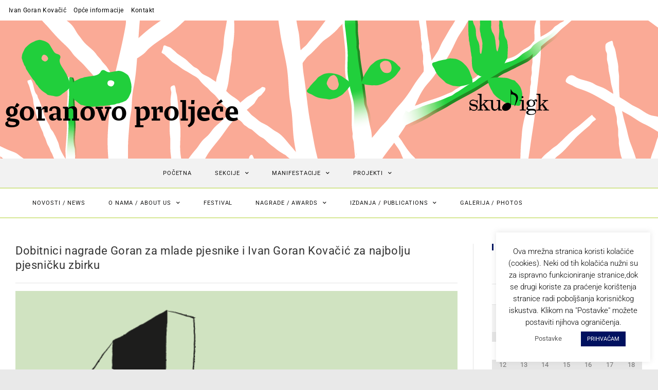

--- FILE ---
content_type: text/html; charset=UTF-8
request_url: https://igk.hr/dobitnici-nagrade-goran-za-mlade-pjesnike-i-ivan-goran-kovacic-za-najbolju-pjesnicku-zbirku/
body_size: 28531
content:
<!DOCTYPE html>
<html class="html" lang="en-US">
<head>
<meta charset="UTF-8">
<link rel="profile" href="https://gmpg.org/xfn/11">
<meta name='robots' content='index, follow, max-image-preview:large, max-snippet:-1, max-video-preview:-1' />
<link rel="pingback" href="https://igk.hr/xmlrpc.php">
<meta name="viewport" content="width=device-width, initial-scale=1">
<!-- This site is optimized with the Yoast SEO plugin v26.8 - https://yoast.com/product/yoast-seo-wordpress/ -->
<!-- <link media="all" href="https://igk.hr/wp-content/cache/autoptimize/css/autoptimize_b1706b9797627c76ebda77e1952398e4.css" rel="stylesheet"> -->
<link rel="stylesheet" type="text/css" href="//igk.hr/wp-content/cache/wpfc-minified/d7a5vtx0/8h7zf.css" media="all"/><title>Dobitnici nagrade Goran za mlade pjesnike i Ivan Goran Kovačić za najbolju pjesničku zbirku &#060; SKUD &quot;Ivan Goran Kovačić&quot;</title>
<link rel="canonical" href="https://igk.hr/dobitnici-nagrade-goran-za-mlade-pjesnike-i-ivan-goran-kovacic-za-najbolju-pjesnicku-zbirku/" />
<meta property="og:locale" content="en_US" />
<meta property="og:type" content="article" />
<meta property="og:title" content="Dobitnici nagrade Goran za mlade pjesnike i Ivan Goran Kovačić za najbolju pjesničku zbirku &#060; SKUD &quot;Ivan Goran Kovačić&quot;" />
<meta property="og:description" content="Goran za mlade pjesnike 2021. Vidi Sever za rukopis „Suho mjesto“  Goran za mlade pjesnike, nagrada utemeljena 1977. godine, dodjeljuje se za najbolji rukopis autora/ice do tridesete godine života, koji/a prethodno nije objavio/la pjesničku knjigu. Goran za mlade pjesnike najznačajnije je hrvatsko priznanje za mlade pjesnike/inje, a sastoji se od objave nagrađenog rukopisa u uglednoj [&hellip;]" />
<meta property="og:url" content="https://igk.hr/dobitnici-nagrade-goran-za-mlade-pjesnike-i-ivan-goran-kovacic-za-najbolju-pjesnicku-zbirku/" />
<meta property="og:site_name" content="SKUD &quot;Ivan Goran Kovačić&quot;" />
<meta property="article:publisher" content="http://facebook.com/SKUDIGK" />
<meta property="article:published_time" content="2021-03-15T09:30:00+00:00" />
<meta property="og:image" content="https://igk.hr/wp-content/uploads/2021/03/58GP-2.png" />
<meta property="og:image:width" content="638" />
<meta property="og:image:height" content="674" />
<meta property="og:image:type" content="image/png" />
<meta name="author" content="Tomislav Kosovec" />
<meta name="twitter:card" content="summary_large_image" />
<meta name="twitter:label1" content="Written by" />
<meta name="twitter:data1" content="Tomislav Kosovec" />
<meta name="twitter:label2" content="Est. reading time" />
<meta name="twitter:data2" content="12 minutes" />
<script type="application/ld+json" class="yoast-schema-graph">{"@context":"https://schema.org","@graph":[{"@type":"Article","@id":"https://igk.hr/dobitnici-nagrade-goran-za-mlade-pjesnike-i-ivan-goran-kovacic-za-najbolju-pjesnicku-zbirku/#article","isPartOf":{"@id":"https://igk.hr/dobitnici-nagrade-goran-za-mlade-pjesnike-i-ivan-goran-kovacic-za-najbolju-pjesnicku-zbirku/"},"author":{"name":"Tomislav Kosovec","@id":"https://igk.hr/#/schema/person/6f0c3cd28823166696df8599e396a6e6"},"headline":"Dobitnici nagrade Goran za mlade pjesnike i Ivan Goran Kovačić za najbolju pjesničku zbirku","datePublished":"2021-03-15T09:30:00+00:00","mainEntityOfPage":{"@id":"https://igk.hr/dobitnici-nagrade-goran-za-mlade-pjesnike-i-ivan-goran-kovacic-za-najbolju-pjesnicku-zbirku/"},"wordCount":2780,"commentCount":0,"publisher":{"@id":"https://igk.hr/#organization"},"image":{"@id":"https://igk.hr/dobitnici-nagrade-goran-za-mlade-pjesnike-i-ivan-goran-kovacic-za-najbolju-pjesnicku-zbirku/#primaryimage"},"thumbnailUrl":"https://igk.hr/wp-content/uploads/2021/03/58GP-2.png","keywords":["Evelina Rudan","goran","goran za mlade","GP","ivan goran kovačić","nagrada","pjesnike","vida sever"],"articleSection":["Naslovnica","Obavijesti"],"inLanguage":"en-US","potentialAction":[{"@type":"CommentAction","name":"Comment","target":["https://igk.hr/dobitnici-nagrade-goran-za-mlade-pjesnike-i-ivan-goran-kovacic-za-najbolju-pjesnicku-zbirku/#respond"]}]},{"@type":"WebPage","@id":"https://igk.hr/dobitnici-nagrade-goran-za-mlade-pjesnike-i-ivan-goran-kovacic-za-najbolju-pjesnicku-zbirku/","url":"https://igk.hr/dobitnici-nagrade-goran-za-mlade-pjesnike-i-ivan-goran-kovacic-za-najbolju-pjesnicku-zbirku/","name":"Dobitnici nagrade Goran za mlade pjesnike i Ivan Goran Kovačić za najbolju pjesničku zbirku &#060; SKUD &quot;Ivan Goran Kovačić&quot;","isPartOf":{"@id":"https://igk.hr/#website"},"primaryImageOfPage":{"@id":"https://igk.hr/dobitnici-nagrade-goran-za-mlade-pjesnike-i-ivan-goran-kovacic-za-najbolju-pjesnicku-zbirku/#primaryimage"},"image":{"@id":"https://igk.hr/dobitnici-nagrade-goran-za-mlade-pjesnike-i-ivan-goran-kovacic-za-najbolju-pjesnicku-zbirku/#primaryimage"},"thumbnailUrl":"https://igk.hr/wp-content/uploads/2021/03/58GP-2.png","datePublished":"2021-03-15T09:30:00+00:00","breadcrumb":{"@id":"https://igk.hr/dobitnici-nagrade-goran-za-mlade-pjesnike-i-ivan-goran-kovacic-za-najbolju-pjesnicku-zbirku/#breadcrumb"},"inLanguage":"en-US","potentialAction":[{"@type":"ReadAction","target":["https://igk.hr/dobitnici-nagrade-goran-za-mlade-pjesnike-i-ivan-goran-kovacic-za-najbolju-pjesnicku-zbirku/"]}]},{"@type":"ImageObject","inLanguage":"en-US","@id":"https://igk.hr/dobitnici-nagrade-goran-za-mlade-pjesnike-i-ivan-goran-kovacic-za-najbolju-pjesnicku-zbirku/#primaryimage","url":"https://igk.hr/wp-content/uploads/2021/03/58GP-2.png","contentUrl":"https://igk.hr/wp-content/uploads/2021/03/58GP-2.png","width":638,"height":674},{"@type":"BreadcrumbList","@id":"https://igk.hr/dobitnici-nagrade-goran-za-mlade-pjesnike-i-ivan-goran-kovacic-za-najbolju-pjesnicku-zbirku/#breadcrumb","itemListElement":[{"@type":"ListItem","position":1,"name":"Početna","item":"https://igk.hr/"},{"@type":"ListItem","position":2,"name":"Naslovnica","item":"https://igk.hr/category/naslovnica/"},{"@type":"ListItem","position":3,"name":"Dobitnici nagrade Goran za mlade pjesnike i Ivan Goran Kovačić za najbolju pjesničku zbirku"}]},{"@type":"WebSite","@id":"https://igk.hr/#website","url":"https://igk.hr/","name":"SKUD &quot;Ivan Goran Kovačić&quot;","description":"","publisher":{"@id":"https://igk.hr/#organization"},"potentialAction":[{"@type":"SearchAction","target":{"@type":"EntryPoint","urlTemplate":"https://igk.hr/?s={search_term_string}"},"query-input":{"@type":"PropertyValueSpecification","valueRequired":true,"valueName":"search_term_string"}}],"inLanguage":"en-US"},{"@type":"Organization","@id":"https://igk.hr/#organization","name":"Studentsko kulturno-umjetničko društvo \"Ivan Goran Kovačić\"","url":"https://igk.hr/","logo":{"@type":"ImageObject","inLanguage":"en-US","@id":"https://igk.hr/#/schema/logo/image/","url":"https://igk.hr/wp-content/uploads/2020/09/skud.png","contentUrl":"https://igk.hr/wp-content/uploads/2020/09/skud.png","width":916,"height":292,"caption":"Studentsko kulturno-umjetničko društvo \"Ivan Goran Kovačić\""},"image":{"@id":"https://igk.hr/#/schema/logo/image/"},"sameAs":["http://facebook.com/SKUDIGK"]},{"@type":"Person","@id":"https://igk.hr/#/schema/person/6f0c3cd28823166696df8599e396a6e6","name":"Tomislav Kosovec","image":{"@type":"ImageObject","inLanguage":"en-US","@id":"https://igk.hr/#/schema/person/image/","url":"https://secure.gravatar.com/avatar/c8c7c3f698f3d0117f3fe7eac70cf85a?s=96&d=mm&r=g","contentUrl":"https://secure.gravatar.com/avatar/c8c7c3f698f3d0117f3fe7eac70cf85a?s=96&d=mm&r=g","caption":"Tomislav Kosovec"}}]}</script>
<!-- / Yoast SEO plugin. -->
<link rel='dns-prefetch' href='//use.fontawesome.com' />
<link rel='dns-prefetch' href='//www.googletagmanager.com' />
<link rel="alternate" type="application/rss+xml" title="SKUD &quot;Ivan Goran Kovačić&quot; &raquo; Feed" href="https://igk.hr/feed/" />
<link rel="alternate" type="application/rss+xml" title="SKUD &quot;Ivan Goran Kovačić&quot; &raquo; Comments Feed" href="https://igk.hr/comments/feed/" />
<link rel="alternate" type="application/rss+xml" title="SKUD &quot;Ivan Goran Kovačić&quot; &raquo; Dobitnici nagrade Goran za mlade pjesnike i Ivan Goran Kovačić za najbolju pjesničku zbirku Comments Feed" href="https://igk.hr/dobitnici-nagrade-goran-za-mlade-pjesnike-i-ivan-goran-kovacic-za-najbolju-pjesnicku-zbirku/feed/" />
<link rel='stylesheet' id='font-awesome-free-css' href='https://use.fontawesome.com/releases/v5.5.0/css/all.css?ver=6.7.4' media='all' />
<!-- <link rel='stylesheet' id='uaf_client_css-css' href='https://igk.hr/wp-content/cache/autoptimize/css/autoptimize_single_473c865f8a3b2900af6a67ee2df0beb9.css?ver=1764304523' media='all' /> -->
<!-- <link rel='stylesheet' id='elementor-post-1072-css' href='https://igk.hr/wp-content/cache/autoptimize/css/autoptimize_single_9c0f7a8b91cea3021c3d75ba27eb3cce.css?ver=1769488319' media='all' /> -->
<!-- <link rel='stylesheet' id='elementor-post-6016-css' href='https://igk.hr/wp-content/cache/autoptimize/css/autoptimize_single_6699a7a7a53efc7cd9ed44a0e38e049f.css?ver=1769503918' media='all' /> -->
<!-- <link rel='stylesheet' id='elementor-post-7142-css' href='https://igk.hr/wp-content/cache/autoptimize/css/autoptimize_single_6713e3437d99ec03dbcb9a54b38ad046.css?ver=1769488319' media='all' /> -->
<!-- <link rel='stylesheet' id='elementor-post-4491-css' href='https://igk.hr/wp-content/cache/autoptimize/css/autoptimize_single_4230e94d8786590773827c9d84f4a474.css?ver=1769488319' media='all' /> -->
<!-- <link rel='stylesheet' id='elementor-gf-local-roboto-css' href='https://igk.hr/wp-content/cache/autoptimize/css/autoptimize_single_0c1be95754afbb265bb1cfe7dec7dd8a.css?ver=1742271904' media='all' /> -->
<!-- <link rel='stylesheet' id='elementor-gf-local-robotoslab-css' href='https://igk.hr/wp-content/cache/autoptimize/css/autoptimize_single_f73dc6f2c26b9aeb2e5df60da7992144.css?ver=1742271908' media='all' /> -->
<link rel="stylesheet" type="text/css" href="//igk.hr/wp-content/cache/wpfc-minified/l9adzcij/9jizx.css" media="all"/>
<script src='//igk.hr/wp-content/cache/wpfc-minified/2oizhao3/8f6b1.js' type="text/javascript"></script>
<!-- <script src="https://igk.hr/wp-includes/js/jquery/jquery.min.js?ver=3.7.1" id="jquery-core-js"></script> -->
<script id="jquery-js-after">
!function($){"use strict";$(document).ready(function(){$(this).scrollTop()>100&&$(".hfe-scroll-to-top-wrap").removeClass("hfe-scroll-to-top-hide"),$(window).scroll(function(){$(this).scrollTop()<100?$(".hfe-scroll-to-top-wrap").fadeOut(300):$(".hfe-scroll-to-top-wrap").fadeIn(300)}),$(".hfe-scroll-to-top-wrap").on("click",function(){$("html, body").animate({scrollTop:0},300);return!1})})}(jQuery);
!function($){'use strict';$(document).ready(function(){var bar=$('.hfe-reading-progress-bar');if(!bar.length)return;$(window).on('scroll',function(){var s=$(window).scrollTop(),d=$(document).height()-$(window).height(),p=d? s/d*100:0;bar.css('width',p+'%')});});}(jQuery);
</script>
<script id="cookie-law-info-js-extra">
var Cli_Data = {"nn_cookie_ids":[],"cookielist":[],"non_necessary_cookies":[],"ccpaEnabled":"","ccpaRegionBased":"","ccpaBarEnabled":"","strictlyEnabled":["necessary","obligatoire"],"ccpaType":"gdpr","js_blocking":"","custom_integration":"","triggerDomRefresh":"","secure_cookies":""};
var cli_cookiebar_settings = {"animate_speed_hide":"500","animate_speed_show":"500","background":"#FFF","border":"#b1a6a6c2","border_on":"","button_1_button_colour":"#00115f","button_1_button_hover":"#000e4c","button_1_link_colour":"#ffffff","button_1_as_button":"1","button_1_new_win":"","button_2_button_colour":"#333","button_2_button_hover":"#292929","button_2_link_colour":"#444","button_2_as_button":"","button_2_hidebar":"","button_3_button_colour":"#f9f9f9","button_3_button_hover":"#c7c7c7","button_3_link_colour":"#00115f","button_3_as_button":"1","button_3_new_win":"","button_4_button_colour":"#ffffff","button_4_button_hover":"#cccccc","button_4_link_colour":"#5b5b5b","button_4_as_button":"1","button_7_button_colour":"#61a229","button_7_button_hover":"#4e8221","button_7_link_colour":"#fff","button_7_as_button":"1","button_7_new_win":"","font_family":"inherit","header_fix":"","notify_animate_hide":"1","notify_animate_show":"","notify_div_id":"#cookie-law-info-bar","notify_position_horizontal":"right","notify_position_vertical":"bottom","scroll_close":"","scroll_close_reload":"","accept_close_reload":"","reject_close_reload":"","showagain_tab":"","showagain_background":"#fff","showagain_border":"#000","showagain_div_id":"#cookie-law-info-again","showagain_x_position":"100px","text":"#000","show_once_yn":"","show_once":"10000","logging_on":"","as_popup":"","popup_overlay":"1","bar_heading_text":"","cookie_bar_as":"widget","popup_showagain_position":"bottom-right","widget_position":"right"};
var log_object = {"ajax_url":"https:\/\/igk.hr\/wp-admin\/admin-ajax.php"};
</script>
<script id="3d-flip-book-client-locale-loader-js-extra">
var FB3D_CLIENT_LOCALE = {"ajaxurl":"https:\/\/igk.hr\/wp-admin\/admin-ajax.php","dictionary":{"Table of contents":"Table of contents","Close":"Close","Bookmarks":"Bookmarks","Thumbnails":"Thumbnails","Search":"Search","Share":"Share","Facebook":"Facebook","Twitter":"Twitter","Email":"Email","Play":"Play","Previous page":"Previous page","Next page":"Next page","Zoom in":"Zoom in","Zoom out":"Zoom out","Fit view":"Fit view","Auto play":"Auto play","Full screen":"Full screen","More":"More","Smart pan":"Smart pan","Single page":"Single page","Sounds":"Sounds","Stats":"Stats","Print":"Print","Download":"Download","Goto first page":"Goto first page","Goto last page":"Goto last page"},"images":"https:\/\/igk.hr\/wp-content\/plugins\/interactive-3d-flipbook-powered-physics-engine\/assets\/images\/","jsData":{"urls":[],"posts":{"ids_mis":[],"ids":[]},"pages":[],"firstPages":[],"bookCtrlProps":[],"bookTemplates":[]},"key":"3d-flip-book","pdfJS":{"pdfJsLib":"https:\/\/igk.hr\/wp-content\/plugins\/interactive-3d-flipbook-powered-physics-engine\/assets\/js\/pdf.min.js?ver=4.3.136","pdfJsWorker":"https:\/\/igk.hr\/wp-content\/plugins\/interactive-3d-flipbook-powered-physics-engine\/assets\/js\/pdf.worker.js?ver=4.3.136","stablePdfJsLib":"https:\/\/igk.hr\/wp-content\/plugins\/interactive-3d-flipbook-powered-physics-engine\/assets\/js\/stable\/pdf.min.js?ver=2.5.207","stablePdfJsWorker":"https:\/\/igk.hr\/wp-content\/plugins\/interactive-3d-flipbook-powered-physics-engine\/assets\/js\/stable\/pdf.worker.js?ver=2.5.207","pdfJsCMapUrl":"https:\/\/igk.hr\/wp-content\/plugins\/interactive-3d-flipbook-powered-physics-engine\/assets\/cmaps\/"},"cacheurl":"https:\/\/igk.hr\/wp-content\/uploads\/3d-flip-book\/cache\/","pluginsurl":"https:\/\/igk.hr\/wp-content\/plugins\/","pluginurl":"https:\/\/igk.hr\/wp-content\/plugins\/interactive-3d-flipbook-powered-physics-engine\/","thumbnailSize":{"width":"300","height":"300"},"version":"1.16.17"};
</script>
<link rel="https://api.w.org/" href="https://igk.hr/wp-json/" /><link rel="alternate" title="JSON" type="application/json" href="https://igk.hr/wp-json/wp/v2/posts/6016" /><link rel="EditURI" type="application/rsd+xml" title="RSD" href="https://igk.hr/xmlrpc.php?rsd" />
<meta name="generator" content="WordPress 6.7.4" />
<link rel='shortlink' href='https://igk.hr/?p=6016' />
<link rel="alternate" title="oEmbed (JSON)" type="application/json+oembed" href="https://igk.hr/wp-json/oembed/1.0/embed?url=https%3A%2F%2Figk.hr%2Fdobitnici-nagrade-goran-za-mlade-pjesnike-i-ivan-goran-kovacic-za-najbolju-pjesnicku-zbirku%2F" />
<link rel="alternate" title="oEmbed (XML)" type="text/xml+oembed" href="https://igk.hr/wp-json/oembed/1.0/embed?url=https%3A%2F%2Figk.hr%2Fdobitnici-nagrade-goran-za-mlade-pjesnike-i-ivan-goran-kovacic-za-najbolju-pjesnicku-zbirku%2F&#038;format=xml" />
<meta name="generator" content="Site Kit by Google 1.171.0" />				<link rel="preconnect" href="https://fonts.gstatic.com" crossorigin />
<link rel="preload" as="style" href="//fonts.googleapis.com/css?family=Open+Sans&display=swap" />
<link rel="stylesheet" href="//fonts.googleapis.com/css?family=Open+Sans&display=swap" media="all" />
<meta name="generator" content="Elementor 3.34.3; features: additional_custom_breakpoints; settings: css_print_method-external, google_font-enabled, font_display-auto">
<!-- Google Tag Manager snippet added by Site Kit -->
<script>
( function( w, d, s, l, i ) {
w[l] = w[l] || [];
w[l].push( {'gtm.start': new Date().getTime(), event: 'gtm.js'} );
var f = d.getElementsByTagName( s )[0],
j = d.createElement( s ), dl = l != 'dataLayer' ? '&l=' + l : '';
j.async = true;
j.src = 'https://www.googletagmanager.com/gtm.js?id=' + i + dl;
f.parentNode.insertBefore( j, f );
} )( window, document, 'script', 'dataLayer', 'GTM-MW52426' );
</script>
<!-- End Google Tag Manager snippet added by Site Kit -->
<style class='wp-fonts-local'>
@font-face{font-family:gp_font;font-style:normal;font-weight:400;font-display:fallback;src:url('https://igk.hr/wp-content/uploads/useanyfont/7043GP_font.woff2') format('woff2');}
</style>
<link rel="icon" href="https://igk.hr/wp-content/uploads/2020/05/cropped-nota_bw-32x32.png" sizes="32x32" />
<link rel="icon" href="https://igk.hr/wp-content/uploads/2020/05/cropped-nota_bw-192x192.png" sizes="192x192" />
<link rel="apple-touch-icon" href="https://igk.hr/wp-content/uploads/2020/05/cropped-nota_bw-180x180.png" />
<meta name="msapplication-TileImage" content="https://igk.hr/wp-content/uploads/2020/05/cropped-nota_bw-270x270.png" />
<!-- OceanWP CSS -->
</head>
<body class="post-template-default single single-post postid-6016 single-format-standard wp-custom-logo wp-embed-responsive ehf-header ehf-footer ehf-template-oceanwp ehf-stylesheet-oceanwp oceanwp-theme dropdown-mobile boxed-layout wrap-boxshadow default-breakpoint has-sidebar content-right-sidebar post-in-category-naslovnica post-in-category-obavijesti-gp has-topbar has-breadcrumbs pagination-center elementor-default elementor-kit-1072 elementor-page elementor-page-6016" >
<!-- Google Tag Manager (noscript) snippet added by Site Kit -->
<noscript>
<iframe src="https://www.googletagmanager.com/ns.html?id=GTM-MW52426" height="0" width="0" style="display:none;visibility:hidden"></iframe>
</noscript>
<!-- End Google Tag Manager (noscript) snippet added by Site Kit -->
<div id="outer-wrap" class="site clr">
<a class="skip-link screen-reader-text" href="#main">Skip to content</a>
<div id="wrap" class="clr">
<header id="masthead" itemscope="itemscope" itemtype="https://schema.org/WPHeader">
<p class="main-title bhf-hidden" itemprop="headline"><a href="https://igk.hr" title="SKUD &quot;Ivan Goran Kovačić&quot;" rel="home">SKUD &quot;Ivan Goran Kovačić&quot;</a></p>
<div data-elementor-type="wp-post" data-elementor-id="7142" class="elementor elementor-7142" data-elementor-post-type="elementor-hf">
<section class="elementor-section elementor-top-section elementor-element elementor-element-4e297a5 hide-tablet-mobile elementor-section-boxed elementor-section-height-default elementor-section-height-default" data-id="4e297a5" data-element_type="section" data-settings="{&quot;background_background&quot;:&quot;classic&quot;}">
<div class="elementor-container elementor-column-gap-default">
<div class="elementor-column elementor-col-100 elementor-top-column elementor-element elementor-element-056614f" data-id="056614f" data-element_type="column">
<div class="elementor-widget-wrap elementor-element-populated">
<div class="elementor-element elementor-element-acef23c elementor-nav-menu__align-start hide-tablet-mobile elementor-nav-menu--dropdown-tablet elementor-nav-menu__text-align-aside elementor-nav-menu--toggle elementor-nav-menu--burger elementor-widget elementor-widget-nav-menu" data-id="acef23c" data-element_type="widget" data-settings="{&quot;motion_fx_motion_fx_scrolling&quot;:&quot;yes&quot;,&quot;layout&quot;:&quot;horizontal&quot;,&quot;submenu_icon&quot;:{&quot;value&quot;:&quot;&lt;i class=\&quot;fas fa-caret-down\&quot;&gt;&lt;\/i&gt;&quot;,&quot;library&quot;:&quot;fa-solid&quot;},&quot;toggle&quot;:&quot;burger&quot;,&quot;motion_fx_devices&quot;:[&quot;desktop&quot;,&quot;tablet&quot;,&quot;mobile&quot;]}" data-widget_type="nav-menu.default">
<div class="elementor-widget-container">
<nav aria-label="Menu" class="elementor-nav-menu--main elementor-nav-menu__container elementor-nav-menu--layout-horizontal e--pointer-none">
<ul id="menu-1-acef23c" class="elementor-nav-menu"><li class="menu-item menu-item-type-post_type menu-item-object-page menu-item-843"><a href="https://igk.hr/ivan-goran-kovacic/" class="elementor-item">Ivan Goran Kovačić</a></li>
<li class="menu-item menu-item-type-post_type menu-item-object-page menu-item-904"><a href="https://igk.hr/o-nama/" class="elementor-item">Opće informacije</a></li>
<li class="menu-item menu-item-type-post_type menu-item-object-page menu-item-844"><a href="https://igk.hr/kontakt/" class="elementor-item">Kontakt</a></li>
</ul>			</nav>
<div class="elementor-menu-toggle" role="button" tabindex="0" aria-label="Menu Toggle" aria-expanded="false">
<i aria-hidden="true" role="presentation" class="elementor-menu-toggle__icon--open eicon-menu-bar"></i><i aria-hidden="true" role="presentation" class="elementor-menu-toggle__icon--close eicon-close"></i>		</div>
<nav class="elementor-nav-menu--dropdown elementor-nav-menu__container" aria-hidden="true">
<ul id="menu-2-acef23c" class="elementor-nav-menu"><li class="menu-item menu-item-type-post_type menu-item-object-page menu-item-843"><a href="https://igk.hr/ivan-goran-kovacic/" class="elementor-item" tabindex="-1">Ivan Goran Kovačić</a></li>
<li class="menu-item menu-item-type-post_type menu-item-object-page menu-item-904"><a href="https://igk.hr/o-nama/" class="elementor-item" tabindex="-1">Opće informacije</a></li>
<li class="menu-item menu-item-type-post_type menu-item-object-page menu-item-844"><a href="https://igk.hr/kontakt/" class="elementor-item" tabindex="-1">Kontakt</a></li>
</ul>			</nav>
</div>
</div>
</div>
</div>
</div>
</section>
<section class="elementor-section elementor-top-section elementor-element elementor-element-6fcfb4a elementor-section-boxed elementor-section-height-default elementor-section-height-default" data-id="6fcfb4a" data-element_type="section" data-settings="{&quot;background_background&quot;:&quot;classic&quot;,&quot;motion_fx_motion_fx_scrolling&quot;:&quot;yes&quot;,&quot;motion_fx_devices&quot;:[&quot;desktop&quot;,&quot;tablet&quot;,&quot;mobile&quot;]}">
<div class="elementor-container elementor-column-gap-default">
<div class="elementor-column elementor-col-50 elementor-top-column elementor-element elementor-element-fa86961" data-id="fa86961" data-element_type="column">
<div class="elementor-widget-wrap elementor-element-populated">
<div class="elementor-element elementor-element-65afa90 elementor-widget elementor-widget-heading" data-id="65afa90" data-element_type="widget" data-widget_type="heading.default">
<div class="elementor-widget-container">
<h2 class="elementor-heading-title elementor-size-xxl">goranovo proljeće</h2>				</div>
</div>
<div class="elementor-element elementor-element-a8535e9 elementor-hidden-desktop elementor-hidden-tablet elementor-widget elementor-widget-image" data-id="a8535e9" data-element_type="widget" data-widget_type="image.default">
<div class="elementor-widget-container">
<img width="300" height="96" src="https://igk.hr/wp-content/uploads/2021/06/GP_SKUD_LOGO-1-300x96.png" class="attachment-medium size-medium wp-image-8663" alt="" srcset="https://igk.hr/wp-content/uploads/2021/06/GP_SKUD_LOGO-1-300x96.png 300w, https://igk.hr/wp-content/uploads/2021/06/GP_SKUD_LOGO-1-768x246.png 768w, https://igk.hr/wp-content/uploads/2021/06/GP_SKUD_LOGO-1.png 1024w" sizes="(max-width: 300px) 100vw, 300px" />															</div>
</div>
</div>
</div>
<div class="elementor-column elementor-col-50 elementor-top-column elementor-element elementor-element-a11f438" data-id="a11f438" data-element_type="column">
<div class="elementor-widget-wrap elementor-element-populated">
<div class="elementor-element elementor-element-d643d7c elementor-hidden-mobile elementor-widget elementor-widget-image" data-id="d643d7c" data-element_type="widget" data-widget_type="image.default">
<div class="elementor-widget-container">
<img width="1024" height="328" src="https://igk.hr/wp-content/uploads/2021/06/GP_SKUD_LOGO-1.png" class="attachment-large size-large wp-image-8663" alt="" srcset="https://igk.hr/wp-content/uploads/2021/06/GP_SKUD_LOGO-1.png 1024w, https://igk.hr/wp-content/uploads/2021/06/GP_SKUD_LOGO-1-300x96.png 300w, https://igk.hr/wp-content/uploads/2021/06/GP_SKUD_LOGO-1-768x246.png 768w" sizes="(max-width: 1024px) 100vw, 1024px" />															</div>
</div>
</div>
</div>
</div>
</section>
<section class="elementor-section elementor-top-section elementor-element elementor-element-e829406 elementor-hidden-desktop elementor-hidden-tablet elementor-section-boxed elementor-section-height-default elementor-section-height-default" data-id="e829406" data-element_type="section" data-settings="{&quot;background_background&quot;:&quot;classic&quot;,&quot;sticky&quot;:&quot;top&quot;,&quot;sticky_on&quot;:[&quot;desktop&quot;,&quot;tablet&quot;,&quot;mobile&quot;],&quot;sticky_offset&quot;:0,&quot;sticky_effects_offset&quot;:0,&quot;sticky_anchor_link_offset&quot;:0}">
<div class="elementor-container elementor-column-gap-default">
<div class="elementor-column elementor-col-100 elementor-top-column elementor-element elementor-element-8ae8522" data-id="8ae8522" data-element_type="column" data-settings="{&quot;background_background&quot;:&quot;classic&quot;}">
<div class="elementor-widget-wrap elementor-element-populated">
<div class="elementor-element elementor-element-08f6fad elementor-nav-menu__align-center elementor-nav-menu--stretch elementor-nav-menu__text-align-center elementor-nav-menu--dropdown-tablet elementor-nav-menu--toggle elementor-nav-menu--burger elementor-widget elementor-widget-nav-menu" data-id="08f6fad" data-element_type="widget" data-settings="{&quot;full_width&quot;:&quot;stretch&quot;,&quot;submenu_icon&quot;:{&quot;value&quot;:&quot;&lt;i class=\&quot;fas fa-chevron-down\&quot;&gt;&lt;\/i&gt;&quot;,&quot;library&quot;:&quot;fa-solid&quot;},&quot;layout&quot;:&quot;horizontal&quot;,&quot;toggle&quot;:&quot;burger&quot;}" data-widget_type="nav-menu.default">
<div class="elementor-widget-container">
<nav aria-label="Menu" class="elementor-nav-menu--main elementor-nav-menu__container elementor-nav-menu--layout-horizontal e--pointer-underline e--animation-none">
<ul id="menu-1-08f6fad" class="elementor-nav-menu"><li class="menu-item menu-item-type-post_type menu-item-object-page menu-item-home menu-item-2822"><a href="https://igk.hr/" class="elementor-item"><i class="icon before line-icon icon-home" aria-hidden="true"></i><span class="menu-text">Početna</span></a></li>
<li class="menu-item menu-item-type-post_type menu-item-object-page menu-item-2955"><a href="https://igk.hr/o-nama/" class="elementor-item">O nama</a></li>
<li class="menu-item menu-item-type-post_type menu-item-object-page menu-item-2832"><a href="https://igk.hr/kontakt/" class="elementor-item">Kontakt</a></li>
<li class="menu-item menu-item-type-post_type menu-item-object-page menu-item-2830"><a href="https://igk.hr/ivan-goran-kovacic/" class="elementor-item">Ivan Goran Kovačić</a></li>
<li class="menu-item menu-item-type-post_type menu-item-object-page menu-item-has-children menu-item-4293"><a href="https://igk.hr/sekcije/" class="elementor-item">Sekcije</a>
<ul class="sub-menu elementor-nav-menu--dropdown">
<li class="menu-item menu-item-type-post_type menu-item-object-page menu-item-2824"><a href="https://igk.hr/aho/" class="elementor-sub-item">Akademski harmonikaški orkestar</a></li>
<li class="menu-item menu-item-type-post_type menu-item-object-page menu-item-2825"><a href="https://igk.hr/az/" class="elementor-sub-item">Akademski zbor</a></li>
<li class="menu-item menu-item-type-post_type menu-item-object-page menu-item-2827"><a href="https://igk.hr/fa/" class="elementor-sub-item">Folklorni ansambl</a></li>
<li class="menu-item menu-item-type-post_type menu-item-object-page menu-item-7791"><a href="https://igk.hr/fa/djecji-folklorni-ansambl/" class="elementor-sub-item">Dječji folklorni ansambl</a></li>
<li class="menu-item menu-item-type-post_type menu-item-object-page menu-item-2978"><a href="https://igk.hr/fa/veterani-folklornog-ansambla/" class="elementor-sub-item">Veterani folklornog ansambla</a></li>
<li class="menu-item menu-item-type-post_type menu-item-object-page menu-item-2829"><a href="https://igk.hr/gmf-2/" class="elementor-sub-item">Grupa za međunarodni folklor</a></li>
<li class="menu-item menu-item-type-post_type menu-item-object-page menu-item-2834"><a href="https://igk.hr/mva/" class="elementor-sub-item">Muški vokalni ansambl</a></li>
<li class="menu-item menu-item-type-post_type menu-item-object-page menu-item-2831"><a href="https://igk.hr/kazaliste/" class="elementor-sub-item">Kazalište</a></li>
</ul>
</li>
<li class="menu-item menu-item-type-post_type menu-item-object-page menu-item-has-children menu-item-2833"><a href="https://igk.hr/manifestacije/" class="elementor-item">Manifestacije</a>
<ul class="sub-menu elementor-nav-menu--dropdown">
<li class="menu-item menu-item-type-post_type menu-item-object-page menu-item-2828"><a href="https://igk.hr/gp/" class="elementor-sub-item">Goranovo proljeće</a></li>
<li class="menu-item menu-item-type-post_type menu-item-object-page menu-item-4294"><a href="https://igk.hr/zo/" class="elementor-sub-item">Zvuci Opatovine</a></li>
</ul>
</li>
<li class="menu-item menu-item-type-post_type menu-item-object-page menu-item-3243"><a href="https://igk.hr/sekcije/zajednicki-koncerti/" class="elementor-item">Zajednički koncerti</a></li>
<li class="menu-item menu-item-type-post_type menu-item-object-page menu-item-has-children menu-item-2836"><a href="https://igk.hr/projekti/" class="elementor-item">Projekti</a>
<ul class="sub-menu elementor-nav-menu--dropdown">
<li class="menu-item menu-item-type-post_type menu-item-object-page menu-item-13432"><a href="https://igk.hr/projekti/folk-drag/" class="elementor-sub-item">FOLK DRAG</a></li>
<li class="menu-item menu-item-type-post_type menu-item-object-page menu-item-4292"><a href="https://igk.hr/projekti/aktivni-goranovci/" class="elementor-sub-item">Aktivni Goranovci</a></li>
<li class="menu-item menu-item-type-post_type menu-item-object-page menu-item-2839"><a href="https://igk.hr/projekti/versopolis/" class="elementor-sub-item">Versopolis</a></li>
<li class="menu-item menu-item-type-post_type menu-item-object-page menu-item-2840"><a href="https://igk.hr/projekti/skola-djecjeg-folklora/" class="elementor-sub-item">Škola dječjeg folklora</a></li>
</ul>
</li>
<li class="menu-item menu-item-type-post_type menu-item-object-page menu-item-2889"><a href="https://igk.hr/najave/" class="elementor-item">Događanja</a></li>
</ul>			</nav>
<div class="elementor-menu-toggle" role="button" tabindex="0" aria-label="Menu Toggle" aria-expanded="false">
<i aria-hidden="true" role="presentation" class="elementor-menu-toggle__icon--open eicon-menu-bar"></i><i aria-hidden="true" role="presentation" class="elementor-menu-toggle__icon--close eicon-close"></i>		</div>
<nav class="elementor-nav-menu--dropdown elementor-nav-menu__container" aria-hidden="true">
<ul id="menu-2-08f6fad" class="elementor-nav-menu"><li class="menu-item menu-item-type-post_type menu-item-object-page menu-item-home menu-item-2822"><a href="https://igk.hr/" class="elementor-item" tabindex="-1"><i class="icon before line-icon icon-home" aria-hidden="true"></i><span class="menu-text">Početna</span></a></li>
<li class="menu-item menu-item-type-post_type menu-item-object-page menu-item-2955"><a href="https://igk.hr/o-nama/" class="elementor-item" tabindex="-1">O nama</a></li>
<li class="menu-item menu-item-type-post_type menu-item-object-page menu-item-2832"><a href="https://igk.hr/kontakt/" class="elementor-item" tabindex="-1">Kontakt</a></li>
<li class="menu-item menu-item-type-post_type menu-item-object-page menu-item-2830"><a href="https://igk.hr/ivan-goran-kovacic/" class="elementor-item" tabindex="-1">Ivan Goran Kovačić</a></li>
<li class="menu-item menu-item-type-post_type menu-item-object-page menu-item-has-children menu-item-4293"><a href="https://igk.hr/sekcije/" class="elementor-item" tabindex="-1">Sekcije</a>
<ul class="sub-menu elementor-nav-menu--dropdown">
<li class="menu-item menu-item-type-post_type menu-item-object-page menu-item-2824"><a href="https://igk.hr/aho/" class="elementor-sub-item" tabindex="-1">Akademski harmonikaški orkestar</a></li>
<li class="menu-item menu-item-type-post_type menu-item-object-page menu-item-2825"><a href="https://igk.hr/az/" class="elementor-sub-item" tabindex="-1">Akademski zbor</a></li>
<li class="menu-item menu-item-type-post_type menu-item-object-page menu-item-2827"><a href="https://igk.hr/fa/" class="elementor-sub-item" tabindex="-1">Folklorni ansambl</a></li>
<li class="menu-item menu-item-type-post_type menu-item-object-page menu-item-7791"><a href="https://igk.hr/fa/djecji-folklorni-ansambl/" class="elementor-sub-item" tabindex="-1">Dječji folklorni ansambl</a></li>
<li class="menu-item menu-item-type-post_type menu-item-object-page menu-item-2978"><a href="https://igk.hr/fa/veterani-folklornog-ansambla/" class="elementor-sub-item" tabindex="-1">Veterani folklornog ansambla</a></li>
<li class="menu-item menu-item-type-post_type menu-item-object-page menu-item-2829"><a href="https://igk.hr/gmf-2/" class="elementor-sub-item" tabindex="-1">Grupa za međunarodni folklor</a></li>
<li class="menu-item menu-item-type-post_type menu-item-object-page menu-item-2834"><a href="https://igk.hr/mva/" class="elementor-sub-item" tabindex="-1">Muški vokalni ansambl</a></li>
<li class="menu-item menu-item-type-post_type menu-item-object-page menu-item-2831"><a href="https://igk.hr/kazaliste/" class="elementor-sub-item" tabindex="-1">Kazalište</a></li>
</ul>
</li>
<li class="menu-item menu-item-type-post_type menu-item-object-page menu-item-has-children menu-item-2833"><a href="https://igk.hr/manifestacije/" class="elementor-item" tabindex="-1">Manifestacije</a>
<ul class="sub-menu elementor-nav-menu--dropdown">
<li class="menu-item menu-item-type-post_type menu-item-object-page menu-item-2828"><a href="https://igk.hr/gp/" class="elementor-sub-item" tabindex="-1">Goranovo proljeće</a></li>
<li class="menu-item menu-item-type-post_type menu-item-object-page menu-item-4294"><a href="https://igk.hr/zo/" class="elementor-sub-item" tabindex="-1">Zvuci Opatovine</a></li>
</ul>
</li>
<li class="menu-item menu-item-type-post_type menu-item-object-page menu-item-3243"><a href="https://igk.hr/sekcije/zajednicki-koncerti/" class="elementor-item" tabindex="-1">Zajednički koncerti</a></li>
<li class="menu-item menu-item-type-post_type menu-item-object-page menu-item-has-children menu-item-2836"><a href="https://igk.hr/projekti/" class="elementor-item" tabindex="-1">Projekti</a>
<ul class="sub-menu elementor-nav-menu--dropdown">
<li class="menu-item menu-item-type-post_type menu-item-object-page menu-item-13432"><a href="https://igk.hr/projekti/folk-drag/" class="elementor-sub-item" tabindex="-1">FOLK DRAG</a></li>
<li class="menu-item menu-item-type-post_type menu-item-object-page menu-item-4292"><a href="https://igk.hr/projekti/aktivni-goranovci/" class="elementor-sub-item" tabindex="-1">Aktivni Goranovci</a></li>
<li class="menu-item menu-item-type-post_type menu-item-object-page menu-item-2839"><a href="https://igk.hr/projekti/versopolis/" class="elementor-sub-item" tabindex="-1">Versopolis</a></li>
<li class="menu-item menu-item-type-post_type menu-item-object-page menu-item-2840"><a href="https://igk.hr/projekti/skola-djecjeg-folklora/" class="elementor-sub-item" tabindex="-1">Škola dječjeg folklora</a></li>
</ul>
</li>
<li class="menu-item menu-item-type-post_type menu-item-object-page menu-item-2889"><a href="https://igk.hr/najave/" class="elementor-item" tabindex="-1">Događanja</a></li>
</ul>			</nav>
</div>
</div>
</div>
</div>
</div>
</section>
<section class="elementor-section elementor-top-section elementor-element elementor-element-da76f52 elementor-hidden-desktop elementor-hidden-tablet elementor-section-full_width elementor-section-height-default elementor-section-height-default" data-id="da76f52" data-element_type="section" data-settings="{&quot;background_background&quot;:&quot;classic&quot;}">
<div class="elementor-container elementor-column-gap-default">
<div class="elementor-column elementor-col-100 elementor-top-column elementor-element elementor-element-93140d1" data-id="93140d1" data-element_type="column" data-settings="{&quot;background_background&quot;:&quot;classic&quot;}">
<div class="elementor-widget-wrap elementor-element-populated">
<div class="elementor-element elementor-element-0d56c68 elementor-nav-menu__align-center elementor-nav-menu--stretch elementor-nav-menu__text-align-center elementor-widget-mobile__width-initial elementor-absolute elementor-nav-menu--dropdown-tablet elementor-widget elementor-widget-nav-menu" data-id="0d56c68" data-element_type="widget" data-settings="{&quot;full_width&quot;:&quot;stretch&quot;,&quot;submenu_icon&quot;:{&quot;value&quot;:&quot;&lt;i class=\&quot;fas fa-chevron-down\&quot;&gt;&lt;\/i&gt;&quot;,&quot;library&quot;:&quot;fa-solid&quot;},&quot;_position&quot;:&quot;absolute&quot;,&quot;layout&quot;:&quot;horizontal&quot;}" data-widget_type="nav-menu.default">
<div class="elementor-widget-container">
<nav aria-label="Menu" class="elementor-nav-menu--main elementor-nav-menu__container elementor-nav-menu--layout-horizontal e--pointer-underline e--animation-none">
<ul id="menu-1-0d56c68" class="elementor-nav-menu"><li class="menu-item menu-item-type-post_type menu-item-object-page menu-item-5051"><a href="https://igk.hr/gp/" class="elementor-item">Novosti / News</a></li>
<li class="menu-item menu-item-type-post_type menu-item-object-page menu-item-has-children menu-item-1779"><a href="https://igk.hr/gp/o-nama/" class="elementor-item">O nama / About us</a>
<ul class="sub-menu elementor-nav-menu--dropdown">
<li class="menu-item menu-item-type-post_type menu-item-object-page menu-item-4962"><a href="https://igk.hr/gp/o-nama/" class="elementor-sub-item">O nama / About us</a></li>
<li class="menu-item menu-item-type-post_type menu-item-object-page menu-item-3128"><a href="https://igk.hr/gp/odbor-goranovog-proljeca/" class="elementor-sub-item">Programski odbor / Festival board</a></li>
<li class="menu-item menu-item-type-post_type menu-item-object-page menu-item-5003"><a href="https://igk.hr/gp/iz-povijesti/" class="elementor-sub-item">Iz povijesti manifestacije</a></li>
</ul>
</li>
<li class="menu-item menu-item-type-post_type menu-item-object-page menu-item-5045"><a href="https://igk.hr/gp/festival/" class="elementor-item">Festival</a></li>
<li class="menu-item menu-item-type-post_type menu-item-object-page menu-item-has-children menu-item-3127"><a href="https://igk.hr/gp/nagrade/" class="elementor-item">Nagrade / Awards</a>
<ul class="sub-menu elementor-nav-menu--dropdown">
<li class="menu-item menu-item-type-post_type menu-item-object-page menu-item-1777"><a href="https://igk.hr/gp/nagrade/goranov-vijenac/" class="elementor-sub-item">Goranov vijenac / Goran&#8217;s wreath</a></li>
<li class="menu-item menu-item-type-post_type menu-item-object-page menu-item-1775"><a href="https://igk.hr/gp/nagrade/goran-za-najbolju-pjesnicku-zbirku/" class="elementor-sub-item">Ivan Goran Kovačić za najbolju pjesničku knjigu / Ivan Goran Kovačić award</a></li>
<li class="menu-item menu-item-type-post_type menu-item-object-page menu-item-1776"><a href="https://igk.hr/gp/nagrade/goran-za-mlade-pjesnike/" class="elementor-sub-item">Goran za mlade pjesnike / Goran award for young poets</a></li>
</ul>
</li>
<li class="menu-item menu-item-type-post_type menu-item-object-page menu-item-has-children menu-item-5918"><a href="https://igk.hr/gp/izdanja/" class="elementor-item">Izdanja / Publications</a>
<ul class="sub-menu elementor-nav-menu--dropdown">
<li class="menu-item menu-item-type-custom menu-item-object-custom menu-item-7517"><a href="https://igk.hr/gp/izdanja/#novi-hrvatski-pjesnici" class="elementor-sub-item elementor-item-anchor">Novi hrvatski pjesnici</a></li>
<li class="menu-item menu-item-type-custom menu-item-object-custom menu-item-7518"><a href="https://igk.hr/gp/izdanja/#versopolis" class="elementor-sub-item elementor-item-anchor">Versopolis</a></li>
<li class="menu-item menu-item-type-custom menu-item-object-custom menu-item-7519"><a href="https://igk.hr/gp/izdanja/#susreti" class="elementor-sub-item elementor-item-anchor">Susreti</a></li>
<li class="menu-item menu-item-type-custom menu-item-object-custom menu-item-7520"><a href="https://igk.hr/gp/izdanja/#festivalski-katalozi" class="elementor-sub-item elementor-item-anchor">Festivalski katalozi</a></li>
<li class="menu-item menu-item-type-custom menu-item-object-custom menu-item-7521"><a href="https://igk.hr/gp/izdanja/#posebna-izdanja" class="elementor-sub-item elementor-item-anchor">Posebna izdanja</a></li>
<li class="menu-item menu-item-type-custom menu-item-object-custom menu-item-7522"><a href="https://igk.hr/gp/izdanja/#preuzmite" class="elementor-sub-item elementor-item-anchor">Preuzmite</a></li>
</ul>
</li>
<li class="menu-item menu-item-type-post_type menu-item-object-page menu-item-6584"><a href="https://igk.hr/goranovo-proljece/galerija/" class="elementor-item">Galerija / Photos</a></li>
</ul>			</nav>
<nav class="elementor-nav-menu--dropdown elementor-nav-menu__container" aria-hidden="true">
<ul id="menu-2-0d56c68" class="elementor-nav-menu"><li class="menu-item menu-item-type-post_type menu-item-object-page menu-item-5051"><a href="https://igk.hr/gp/" class="elementor-item" tabindex="-1">Novosti / News</a></li>
<li class="menu-item menu-item-type-post_type menu-item-object-page menu-item-has-children menu-item-1779"><a href="https://igk.hr/gp/o-nama/" class="elementor-item" tabindex="-1">O nama / About us</a>
<ul class="sub-menu elementor-nav-menu--dropdown">
<li class="menu-item menu-item-type-post_type menu-item-object-page menu-item-4962"><a href="https://igk.hr/gp/o-nama/" class="elementor-sub-item" tabindex="-1">O nama / About us</a></li>
<li class="menu-item menu-item-type-post_type menu-item-object-page menu-item-3128"><a href="https://igk.hr/gp/odbor-goranovog-proljeca/" class="elementor-sub-item" tabindex="-1">Programski odbor / Festival board</a></li>
<li class="menu-item menu-item-type-post_type menu-item-object-page menu-item-5003"><a href="https://igk.hr/gp/iz-povijesti/" class="elementor-sub-item" tabindex="-1">Iz povijesti manifestacije</a></li>
</ul>
</li>
<li class="menu-item menu-item-type-post_type menu-item-object-page menu-item-5045"><a href="https://igk.hr/gp/festival/" class="elementor-item" tabindex="-1">Festival</a></li>
<li class="menu-item menu-item-type-post_type menu-item-object-page menu-item-has-children menu-item-3127"><a href="https://igk.hr/gp/nagrade/" class="elementor-item" tabindex="-1">Nagrade / Awards</a>
<ul class="sub-menu elementor-nav-menu--dropdown">
<li class="menu-item menu-item-type-post_type menu-item-object-page menu-item-1777"><a href="https://igk.hr/gp/nagrade/goranov-vijenac/" class="elementor-sub-item" tabindex="-1">Goranov vijenac / Goran&#8217;s wreath</a></li>
<li class="menu-item menu-item-type-post_type menu-item-object-page menu-item-1775"><a href="https://igk.hr/gp/nagrade/goran-za-najbolju-pjesnicku-zbirku/" class="elementor-sub-item" tabindex="-1">Ivan Goran Kovačić za najbolju pjesničku knjigu / Ivan Goran Kovačić award</a></li>
<li class="menu-item menu-item-type-post_type menu-item-object-page menu-item-1776"><a href="https://igk.hr/gp/nagrade/goran-za-mlade-pjesnike/" class="elementor-sub-item" tabindex="-1">Goran za mlade pjesnike / Goran award for young poets</a></li>
</ul>
</li>
<li class="menu-item menu-item-type-post_type menu-item-object-page menu-item-has-children menu-item-5918"><a href="https://igk.hr/gp/izdanja/" class="elementor-item" tabindex="-1">Izdanja / Publications</a>
<ul class="sub-menu elementor-nav-menu--dropdown">
<li class="menu-item menu-item-type-custom menu-item-object-custom menu-item-7517"><a href="https://igk.hr/gp/izdanja/#novi-hrvatski-pjesnici" class="elementor-sub-item elementor-item-anchor" tabindex="-1">Novi hrvatski pjesnici</a></li>
<li class="menu-item menu-item-type-custom menu-item-object-custom menu-item-7518"><a href="https://igk.hr/gp/izdanja/#versopolis" class="elementor-sub-item elementor-item-anchor" tabindex="-1">Versopolis</a></li>
<li class="menu-item menu-item-type-custom menu-item-object-custom menu-item-7519"><a href="https://igk.hr/gp/izdanja/#susreti" class="elementor-sub-item elementor-item-anchor" tabindex="-1">Susreti</a></li>
<li class="menu-item menu-item-type-custom menu-item-object-custom menu-item-7520"><a href="https://igk.hr/gp/izdanja/#festivalski-katalozi" class="elementor-sub-item elementor-item-anchor" tabindex="-1">Festivalski katalozi</a></li>
<li class="menu-item menu-item-type-custom menu-item-object-custom menu-item-7521"><a href="https://igk.hr/gp/izdanja/#posebna-izdanja" class="elementor-sub-item elementor-item-anchor" tabindex="-1">Posebna izdanja</a></li>
<li class="menu-item menu-item-type-custom menu-item-object-custom menu-item-7522"><a href="https://igk.hr/gp/izdanja/#preuzmite" class="elementor-sub-item elementor-item-anchor" tabindex="-1">Preuzmite</a></li>
</ul>
</li>
<li class="menu-item menu-item-type-post_type menu-item-object-page menu-item-6584"><a href="https://igk.hr/goranovo-proljece/galerija/" class="elementor-item" tabindex="-1">Galerija / Photos</a></li>
</ul>			</nav>
</div>
</div>
</div>
</div>
</div>
</section>
<section class="elementor-section elementor-top-section elementor-element elementor-element-dc0ba3b elementor-hidden-phone elementor-section-boxed elementor-section-height-default elementor-section-height-default" data-id="dc0ba3b" data-element_type="section" data-settings="{&quot;background_background&quot;:&quot;classic&quot;,&quot;sticky&quot;:&quot;top&quot;,&quot;sticky_on&quot;:[&quot;desktop&quot;,&quot;tablet&quot;,&quot;mobile&quot;],&quot;sticky_offset&quot;:0,&quot;sticky_effects_offset&quot;:0,&quot;sticky_anchor_link_offset&quot;:0}">
<div class="elementor-container elementor-column-gap-default">
<div class="elementor-column elementor-col-100 elementor-top-column elementor-element elementor-element-6652c77" data-id="6652c77" data-element_type="column" data-settings="{&quot;background_background&quot;:&quot;classic&quot;}">
<div class="elementor-widget-wrap elementor-element-populated">
<div class="elementor-element elementor-element-a1bd183 elementor-nav-menu__align-center elementor-nav-menu--stretch elementor-nav-menu__text-align-center elementor-nav-menu--dropdown-tablet elementor-nav-menu--toggle elementor-nav-menu--burger elementor-widget elementor-widget-nav-menu" data-id="a1bd183" data-element_type="widget" data-settings="{&quot;full_width&quot;:&quot;stretch&quot;,&quot;submenu_icon&quot;:{&quot;value&quot;:&quot;&lt;i class=\&quot;fas fa-chevron-down\&quot;&gt;&lt;\/i&gt;&quot;,&quot;library&quot;:&quot;fa-solid&quot;},&quot;layout&quot;:&quot;horizontal&quot;,&quot;toggle&quot;:&quot;burger&quot;}" data-widget_type="nav-menu.default">
<div class="elementor-widget-container">
<nav aria-label="Menu" class="elementor-nav-menu--main elementor-nav-menu__container elementor-nav-menu--layout-horizontal e--pointer-underline e--animation-none">
<ul id="menu-1-a1bd183" class="elementor-nav-menu"><li class="menu-item menu-item-type-post_type menu-item-object-page menu-item-home menu-item-1690"><a href="https://igk.hr/" class="elementor-item">Početna</a></li>
<li class="menu-item menu-item-type-custom menu-item-object-custom menu-item-has-children menu-item-7672"><a class="elementor-item">Sekcije</a>
<ul class="sub-menu elementor-nav-menu--dropdown">
<li class="menu-item menu-item-type-custom menu-item-object-custom menu-item-has-children menu-item-7707"><a href="http://www.igk.hr/aho" class="elementor-sub-item">Akademski harmonikaški orkestar</a>
<ul class="sub-menu elementor-nav-menu--dropdown">
<li class="menu-item menu-item-type-post_type menu-item-object-page menu-item-1480"><a href="https://igk.hr/aho/" class="elementor-sub-item">O nama</a></li>
<li class="menu-item menu-item-type-post_type menu-item-object-page menu-item-2272"><a href="https://igk.hr/aho/obavijesti/" class="elementor-sub-item">Obavijesti</a></li>
<li class="menu-item menu-item-type-post_type menu-item-object-page menu-item-1639"><a href="https://igk.hr/aho/dirigent/" class="elementor-sub-item">Dirigent</a></li>
</ul>
</li>
<li class="menu-item menu-item-type-custom menu-item-object-custom menu-item-has-children menu-item-7720"><a href="http://www.igk.hr/az" class="elementor-sub-item">Akademski zbor</a>
<ul class="sub-menu elementor-nav-menu--dropdown">
<li class="menu-item menu-item-type-post_type menu-item-object-page menu-item-7721"><a href="https://igk.hr/az/" class="elementor-sub-item">O nama</a></li>
<li class="menu-item menu-item-type-post_type menu-item-object-page menu-item-4562"><a href="https://igk.hr/az/audicija/" class="elementor-sub-item">Audicije</a></li>
<li class="menu-item menu-item-type-post_type menu-item-object-page menu-item-2268"><a href="https://igk.hr/az/obavijesti/" class="elementor-sub-item">Obavijesti</a></li>
<li class="menu-item menu-item-type-post_type menu-item-object-page menu-item-1512"><a href="https://igk.hr/az/dirigent/" class="elementor-sub-item">Dirigent</a></li>
<li class="menu-item menu-item-type-post_type menu-item-object-page menu-item-1511"><a href="https://igk.hr/az/asistenti/" class="elementor-sub-item">Asistent</a></li>
<li class="menu-item menu-item-type-post_type menu-item-object-page menu-item-8172"><a href="https://igk.hr/monografija-kranjcevic/" class="elementor-sub-item">Goranovci i mo Kranjčević</a></li>
<li class="menu-item menu-item-type-post_type menu-item-object-page menu-item-3080"><a href="https://igk.hr/az/obavijesti-za-clanove/" class="elementor-sub-item">Obavijesti za članove</a></li>
</ul>
</li>
<li class="menu-item menu-item-type-post_type menu-item-object-page menu-item-has-children menu-item-7785"><a href="https://igk.hr/fa/" class="elementor-sub-item">Folklorni ansambl</a>
<ul class="sub-menu elementor-nav-menu--dropdown">
<li class="menu-item menu-item-type-post_type menu-item-object-page menu-item-7779"><a href="https://igk.hr/fa/" class="elementor-sub-item">O nama</a></li>
<li class="menu-item menu-item-type-post_type menu-item-object-page menu-item-2303"><a href="https://igk.hr/fa/obavijesti-fa/" class="elementor-sub-item">Obavijesti</a></li>
<li class="menu-item menu-item-type-post_type menu-item-object-page menu-item-1905"><a href="https://igk.hr/fa/izlozba-narodnih-nosnji/" class="elementor-sub-item">Izložba narodnih nošnji</a></li>
<li class="menu-item menu-item-type-post_type menu-item-object-page menu-item-has-children menu-item-1429"><a href="https://igk.hr/fa/voditelji/" class="elementor-sub-item">Voditelji</a>
<ul class="sub-menu elementor-nav-menu--dropdown">
<li class="menu-item menu-item-type-post_type menu-item-object-post menu-item-1435"><a href="https://igk.hr/ivan-filipovic-umjetnicki-voditelj/" class="elementor-sub-item">Ivan Filipović</a></li>
<li class="menu-item menu-item-type-post_type menu-item-object-post menu-item-1433"><a href="https://igk.hr/antun-bozic-voditelj-pjevanja/" class="elementor-sub-item">Antun Božić</a></li>
<li class="menu-item menu-item-type-post_type menu-item-object-post menu-item-1434"><a href="https://igk.hr/goran-hlebec-voditelj-tamburaskog-orkestra/" class="elementor-sub-item">Goran Hlebec</a></li>
<li class="menu-item menu-item-type-post_type menu-item-object-page menu-item-1454"><a href="https://igk.hr/fa/voditelji/bivsi-voditelji/" class="elementor-sub-item">Bivši voditelji</a></li>
</ul>
</li>
<li class="menu-item menu-item-type-post_type menu-item-object-page menu-item-1418"><a href="https://igk.hr/fa/diskografija/" class="elementor-sub-item">Diskografija</a></li>
<li class="menu-item menu-item-type-post_type menu-item-object-page menu-item-has-children menu-item-1419"><a href="https://igk.hr/fa/djecji-folklorni-ansambl/" class="elementor-sub-item">Dječji folklorni ansambl</a>
<ul class="sub-menu elementor-nav-menu--dropdown">
<li class="menu-item menu-item-type-post_type menu-item-object-page menu-item-7790"><a href="https://igk.hr/fa/djecji-folklorni-ansambl/" class="elementor-sub-item">O nama</a></li>
<li class="menu-item menu-item-type-post_type menu-item-object-page menu-item-3753"><a href="https://igk.hr/fa/djecji-folklorni-ansambl/obavijesti/" class="elementor-sub-item">Obavijesti</a></li>
<li class="menu-item menu-item-type-post_type menu-item-object-page menu-item-1427"><a href="https://igk.hr/fa/djecji-folklorni-ansambl/voditelji/" class="elementor-sub-item">Voditelji</a></li>
</ul>
</li>
<li class="menu-item menu-item-type-post_type menu-item-object-page menu-item-has-children menu-item-1415"><a href="https://igk.hr/fa/veterani-folklornog-ansambla/" class="elementor-sub-item">Veterani folklornog ansambla</a>
<ul class="sub-menu elementor-nav-menu--dropdown">
<li class="menu-item menu-item-type-post_type menu-item-object-page menu-item-4413"><a href="https://igk.hr/fa/veterani-folklornog-ansambla/" class="elementor-sub-item">Veterani folklornog ansambla</a></li>
<li class="menu-item menu-item-type-post_type menu-item-object-page menu-item-1425"><a href="https://igk.hr/fa/veterani-folklornog-ansambla/voditelji/" class="elementor-sub-item">Voditelji</a></li>
<li class="menu-item menu-item-type-post_type menu-item-object-page menu-item-4398"><a href="https://igk.hr/fa/veterani-folklornog-ansambla/obavijesti-vfa/" class="elementor-sub-item">Obavijesti</a></li>
</ul>
</li>
</ul>
</li>
<li class="menu-item menu-item-type-post_type menu-item-object-page menu-item-has-children menu-item-1481"><a href="https://igk.hr/gmf-2/" class="elementor-sub-item">Grupa za međunarodni folklor</a>
<ul class="sub-menu elementor-nav-menu--dropdown">
<li class="menu-item menu-item-type-post_type menu-item-object-page menu-item-7821"><a href="https://igk.hr/gmf-2/" class="elementor-sub-item">O nama</a></li>
<li class="menu-item menu-item-type-post_type menu-item-object-page menu-item-1616"><a href="https://igk.hr/gmf-2/voditeljica/" class="elementor-sub-item">Voditeljica</a></li>
</ul>
</li>
<li class="menu-item menu-item-type-post_type menu-item-object-page menu-item-has-children menu-item-1482"><a href="https://igk.hr/kazaliste/" class="elementor-sub-item">Kazalište</a>
<ul class="sub-menu elementor-nav-menu--dropdown">
<li class="menu-item menu-item-type-post_type menu-item-object-page menu-item-7872"><a href="https://igk.hr/kazaliste/" class="elementor-sub-item">O nama</a></li>
<li class="menu-item menu-item-type-post_type menu-item-object-page menu-item-2300"><a href="https://igk.hr/kazaliste/obavijesti-k/" class="elementor-sub-item">Obavijesti</a></li>
<li class="menu-item menu-item-type-post_type menu-item-object-page menu-item-1602"><a href="https://igk.hr/kazaliste/repertoar/" class="elementor-sub-item">Repertoar</a></li>
</ul>
</li>
<li class="menu-item menu-item-type-post_type menu-item-object-page menu-item-has-children menu-item-1483"><a href="https://igk.hr/mva/" class="elementor-sub-item">Muški vokalni ansambl</a>
<ul class="sub-menu elementor-nav-menu--dropdown">
<li class="menu-item menu-item-type-post_type menu-item-object-page menu-item-7890"><a href="https://igk.hr/mva/" class="elementor-sub-item">O nama</a></li>
<li class="menu-item menu-item-type-post_type menu-item-object-page menu-item-2299"><a href="https://igk.hr/mva/obavijesti-mva/" class="elementor-sub-item">Obavijesti</a></li>
<li class="menu-item menu-item-type-post_type menu-item-object-page menu-item-1584"><a href="https://igk.hr/mva/dirigent/" class="elementor-sub-item">Dirigent</a></li>
<li class="menu-item menu-item-type-post_type menu-item-object-page menu-item-1582"><a href="https://igk.hr/mva/clanovi/" class="elementor-sub-item">Članovi</a></li>
</ul>
</li>
<li class="menu-item menu-item-type-post_type menu-item-object-page menu-item-2400"><a href="https://igk.hr/sekcije/zajednicki-koncerti/" class="elementor-sub-item">Zajednički programi</a></li>
</ul>
</li>
<li class="menu-item menu-item-type-custom menu-item-object-custom menu-item-has-children menu-item-7673"><a class="elementor-item">Manifestacije</a>
<ul class="sub-menu elementor-nav-menu--dropdown">
<li class="menu-item menu-item-type-post_type menu-item-object-page menu-item-has-children menu-item-5081"><a href="https://igk.hr/gp/" class="elementor-sub-item">Goranovo proljeće</a>
<ul class="sub-menu elementor-nav-menu--dropdown">
<li class="menu-item menu-item-type-post_type menu-item-object-page menu-item-1672"><a href="https://igk.hr/gp/" class="elementor-sub-item">Novosti / News</a></li>
<li class="menu-item menu-item-type-post_type menu-item-object-page menu-item-has-children menu-item-1678"><a href="https://igk.hr/gp/o-nama/" class="elementor-sub-item">O nama / About us</a>
<ul class="sub-menu elementor-nav-menu--dropdown">
<li class="menu-item menu-item-type-post_type menu-item-object-page menu-item-2229"><a href="https://igk.hr/gp/odbor-goranovog-proljeca/" class="elementor-sub-item">Programski odbor / Festival board</a></li>
<li class="menu-item menu-item-type-post_type menu-item-object-page menu-item-5082"><a href="https://igk.hr/gp/iz-povijesti/" class="elementor-sub-item">Iz povijesti manifestacije</a></li>
</ul>
</li>
<li class="menu-item menu-item-type-post_type menu-item-object-page menu-item-7007"><a href="https://igk.hr/gp/festival/" class="elementor-sub-item">Festival</a></li>
<li class="menu-item menu-item-type-post_type menu-item-object-page menu-item-has-children menu-item-3497"><a href="https://igk.hr/gp/nagrade/" class="elementor-sub-item">Nagrade / Awards</a>
<ul class="sub-menu elementor-nav-menu--dropdown">
<li class="menu-item menu-item-type-post_type menu-item-object-page menu-item-1676"><a href="https://igk.hr/gp/nagrade/goranov-vijenac/" class="elementor-sub-item">Goranov vijenac / Goran&#8217;s wreath</a></li>
<li class="menu-item menu-item-type-post_type menu-item-object-page menu-item-1675"><a href="https://igk.hr/gp/nagrade/goran-za-najbolju-pjesnicku-zbirku/" class="elementor-sub-item">Ivan Goran Kovačić za najbolju pjesničku knjigu / Ivan Goran Kovačić award</a></li>
<li class="menu-item menu-item-type-post_type menu-item-object-page menu-item-1674"><a href="https://igk.hr/gp/nagrade/goran-za-mlade-pjesnike/" class="elementor-sub-item">Goran za mlade pjesnike / Goran award for young poets</a></li>
</ul>
</li>
<li class="menu-item menu-item-type-post_type menu-item-object-page menu-item-has-children menu-item-5919"><a href="https://igk.hr/gp/izdanja/" class="elementor-sub-item">Izdanja / Publications</a>
<ul class="sub-menu elementor-nav-menu--dropdown">
<li class="menu-item menu-item-type-custom menu-item-object-custom menu-item-7469"><a href="https://igk.hr/gp/izdanja/#novi-hrvatski-pjesnici" class="elementor-sub-item elementor-item-anchor">Novi hrvatski pjesnici</a></li>
<li class="menu-item menu-item-type-custom menu-item-object-custom menu-item-7473"><a href="https://igk.hr/gp/izdanja/#versopolis" class="elementor-sub-item elementor-item-anchor">Versopolis</a></li>
<li class="menu-item menu-item-type-custom menu-item-object-custom menu-item-7486"><a href="https://igk.hr/gp/izdanja/#susreti" class="elementor-sub-item elementor-item-anchor">Susreti</a></li>
<li class="menu-item menu-item-type-custom menu-item-object-custom menu-item-7487"><a href="https://igk.hr/gp/izdanja/#festivalski-katalozi" class="elementor-sub-item elementor-item-anchor">Festivalski katalozi</a></li>
<li class="menu-item menu-item-type-custom menu-item-object-custom menu-item-7488"><a href="https://igk.hr/gp/izdanja/#posebna-izdanja" class="elementor-sub-item elementor-item-anchor">Posebna izdanja</a></li>
<li class="menu-item menu-item-type-custom menu-item-object-custom menu-item-7489"><a href="https://igk.hr/gp/izdanja/#preuzmite" class="elementor-sub-item elementor-item-anchor">Preuzmite</a></li>
</ul>
</li>
<li class="menu-item menu-item-type-post_type menu-item-object-page menu-item-6585"><a href="https://igk.hr/goranovo-proljece/galerija/" class="elementor-sub-item">Galerija / Photos</a></li>
</ul>
</li>
<li class="menu-item menu-item-type-post_type menu-item-object-page menu-item-has-children menu-item-1683"><a href="https://igk.hr/zo/" class="elementor-sub-item">Zvuci Opatovine</a>
<ul class="sub-menu elementor-nav-menu--dropdown">
<li class="menu-item menu-item-type-post_type menu-item-object-page menu-item-2301"><a href="https://igk.hr/zo/obavijesti-zo/" class="elementor-sub-item">Obavijesti</a></li>
</ul>
</li>
</ul>
</li>
<li class="menu-item menu-item-type-custom menu-item-object-custom menu-item-has-children menu-item-7674"><a class="elementor-item">Projekti</a>
<ul class="sub-menu elementor-nav-menu--dropdown">
<li class="menu-item menu-item-type-post_type menu-item-object-page menu-item-1687"><a href="https://igk.hr/projekti/aktivni-goranovci/" class="elementor-sub-item">Aktivni Goranovci</a></li>
<li class="menu-item menu-item-type-post_type menu-item-object-page menu-item-has-children menu-item-1689"><a href="https://igk.hr/projekti/versopolis/" class="elementor-sub-item">Versopolis</a>
<ul class="sub-menu elementor-nav-menu--dropdown">
<li class="menu-item menu-item-type-post_type menu-item-object-page menu-item-3706"><a href="https://igk.hr/versopolis-festival-of-hope/" class="elementor-sub-item">Versopolis – Festival of Hope</a></li>
</ul>
</li>
<li class="menu-item menu-item-type-post_type menu-item-object-page menu-item-1688"><a href="https://igk.hr/projekti/skola-djecjeg-folklora/" class="elementor-sub-item">Škola dječjeg folklora</a></li>
<li class="menu-item menu-item-type-post_type menu-item-object-page menu-item-12623"><a href="https://igk.hr/projekti/folk-drag/" class="elementor-sub-item">FOLK DRAG</a></li>
</ul>
</li>
</ul>			</nav>
<div class="elementor-menu-toggle" role="button" tabindex="0" aria-label="Menu Toggle" aria-expanded="false">
<i aria-hidden="true" role="presentation" class="elementor-menu-toggle__icon--open eicon-menu-bar"></i><i aria-hidden="true" role="presentation" class="elementor-menu-toggle__icon--close eicon-close"></i>		</div>
<nav class="elementor-nav-menu--dropdown elementor-nav-menu__container" aria-hidden="true">
<ul id="menu-2-a1bd183" class="elementor-nav-menu"><li class="menu-item menu-item-type-post_type menu-item-object-page menu-item-home menu-item-1690"><a href="https://igk.hr/" class="elementor-item" tabindex="-1">Početna</a></li>
<li class="menu-item menu-item-type-custom menu-item-object-custom menu-item-has-children menu-item-7672"><a class="elementor-item" tabindex="-1">Sekcije</a>
<ul class="sub-menu elementor-nav-menu--dropdown">
<li class="menu-item menu-item-type-custom menu-item-object-custom menu-item-has-children menu-item-7707"><a href="http://www.igk.hr/aho" class="elementor-sub-item" tabindex="-1">Akademski harmonikaški orkestar</a>
<ul class="sub-menu elementor-nav-menu--dropdown">
<li class="menu-item menu-item-type-post_type menu-item-object-page menu-item-1480"><a href="https://igk.hr/aho/" class="elementor-sub-item" tabindex="-1">O nama</a></li>
<li class="menu-item menu-item-type-post_type menu-item-object-page menu-item-2272"><a href="https://igk.hr/aho/obavijesti/" class="elementor-sub-item" tabindex="-1">Obavijesti</a></li>
<li class="menu-item menu-item-type-post_type menu-item-object-page menu-item-1639"><a href="https://igk.hr/aho/dirigent/" class="elementor-sub-item" tabindex="-1">Dirigent</a></li>
</ul>
</li>
<li class="menu-item menu-item-type-custom menu-item-object-custom menu-item-has-children menu-item-7720"><a href="http://www.igk.hr/az" class="elementor-sub-item" tabindex="-1">Akademski zbor</a>
<ul class="sub-menu elementor-nav-menu--dropdown">
<li class="menu-item menu-item-type-post_type menu-item-object-page menu-item-7721"><a href="https://igk.hr/az/" class="elementor-sub-item" tabindex="-1">O nama</a></li>
<li class="menu-item menu-item-type-post_type menu-item-object-page menu-item-4562"><a href="https://igk.hr/az/audicija/" class="elementor-sub-item" tabindex="-1">Audicije</a></li>
<li class="menu-item menu-item-type-post_type menu-item-object-page menu-item-2268"><a href="https://igk.hr/az/obavijesti/" class="elementor-sub-item" tabindex="-1">Obavijesti</a></li>
<li class="menu-item menu-item-type-post_type menu-item-object-page menu-item-1512"><a href="https://igk.hr/az/dirigent/" class="elementor-sub-item" tabindex="-1">Dirigent</a></li>
<li class="menu-item menu-item-type-post_type menu-item-object-page menu-item-1511"><a href="https://igk.hr/az/asistenti/" class="elementor-sub-item" tabindex="-1">Asistent</a></li>
<li class="menu-item menu-item-type-post_type menu-item-object-page menu-item-8172"><a href="https://igk.hr/monografija-kranjcevic/" class="elementor-sub-item" tabindex="-1">Goranovci i mo Kranjčević</a></li>
<li class="menu-item menu-item-type-post_type menu-item-object-page menu-item-3080"><a href="https://igk.hr/az/obavijesti-za-clanove/" class="elementor-sub-item" tabindex="-1">Obavijesti za članove</a></li>
</ul>
</li>
<li class="menu-item menu-item-type-post_type menu-item-object-page menu-item-has-children menu-item-7785"><a href="https://igk.hr/fa/" class="elementor-sub-item" tabindex="-1">Folklorni ansambl</a>
<ul class="sub-menu elementor-nav-menu--dropdown">
<li class="menu-item menu-item-type-post_type menu-item-object-page menu-item-7779"><a href="https://igk.hr/fa/" class="elementor-sub-item" tabindex="-1">O nama</a></li>
<li class="menu-item menu-item-type-post_type menu-item-object-page menu-item-2303"><a href="https://igk.hr/fa/obavijesti-fa/" class="elementor-sub-item" tabindex="-1">Obavijesti</a></li>
<li class="menu-item menu-item-type-post_type menu-item-object-page menu-item-1905"><a href="https://igk.hr/fa/izlozba-narodnih-nosnji/" class="elementor-sub-item" tabindex="-1">Izložba narodnih nošnji</a></li>
<li class="menu-item menu-item-type-post_type menu-item-object-page menu-item-has-children menu-item-1429"><a href="https://igk.hr/fa/voditelji/" class="elementor-sub-item" tabindex="-1">Voditelji</a>
<ul class="sub-menu elementor-nav-menu--dropdown">
<li class="menu-item menu-item-type-post_type menu-item-object-post menu-item-1435"><a href="https://igk.hr/ivan-filipovic-umjetnicki-voditelj/" class="elementor-sub-item" tabindex="-1">Ivan Filipović</a></li>
<li class="menu-item menu-item-type-post_type menu-item-object-post menu-item-1433"><a href="https://igk.hr/antun-bozic-voditelj-pjevanja/" class="elementor-sub-item" tabindex="-1">Antun Božić</a></li>
<li class="menu-item menu-item-type-post_type menu-item-object-post menu-item-1434"><a href="https://igk.hr/goran-hlebec-voditelj-tamburaskog-orkestra/" class="elementor-sub-item" tabindex="-1">Goran Hlebec</a></li>
<li class="menu-item menu-item-type-post_type menu-item-object-page menu-item-1454"><a href="https://igk.hr/fa/voditelji/bivsi-voditelji/" class="elementor-sub-item" tabindex="-1">Bivši voditelji</a></li>
</ul>
</li>
<li class="menu-item menu-item-type-post_type menu-item-object-page menu-item-1418"><a href="https://igk.hr/fa/diskografija/" class="elementor-sub-item" tabindex="-1">Diskografija</a></li>
<li class="menu-item menu-item-type-post_type menu-item-object-page menu-item-has-children menu-item-1419"><a href="https://igk.hr/fa/djecji-folklorni-ansambl/" class="elementor-sub-item" tabindex="-1">Dječji folklorni ansambl</a>
<ul class="sub-menu elementor-nav-menu--dropdown">
<li class="menu-item menu-item-type-post_type menu-item-object-page menu-item-7790"><a href="https://igk.hr/fa/djecji-folklorni-ansambl/" class="elementor-sub-item" tabindex="-1">O nama</a></li>
<li class="menu-item menu-item-type-post_type menu-item-object-page menu-item-3753"><a href="https://igk.hr/fa/djecji-folklorni-ansambl/obavijesti/" class="elementor-sub-item" tabindex="-1">Obavijesti</a></li>
<li class="menu-item menu-item-type-post_type menu-item-object-page menu-item-1427"><a href="https://igk.hr/fa/djecji-folklorni-ansambl/voditelji/" class="elementor-sub-item" tabindex="-1">Voditelji</a></li>
</ul>
</li>
<li class="menu-item menu-item-type-post_type menu-item-object-page menu-item-has-children menu-item-1415"><a href="https://igk.hr/fa/veterani-folklornog-ansambla/" class="elementor-sub-item" tabindex="-1">Veterani folklornog ansambla</a>
<ul class="sub-menu elementor-nav-menu--dropdown">
<li class="menu-item menu-item-type-post_type menu-item-object-page menu-item-4413"><a href="https://igk.hr/fa/veterani-folklornog-ansambla/" class="elementor-sub-item" tabindex="-1">Veterani folklornog ansambla</a></li>
<li class="menu-item menu-item-type-post_type menu-item-object-page menu-item-1425"><a href="https://igk.hr/fa/veterani-folklornog-ansambla/voditelji/" class="elementor-sub-item" tabindex="-1">Voditelji</a></li>
<li class="menu-item menu-item-type-post_type menu-item-object-page menu-item-4398"><a href="https://igk.hr/fa/veterani-folklornog-ansambla/obavijesti-vfa/" class="elementor-sub-item" tabindex="-1">Obavijesti</a></li>
</ul>
</li>
</ul>
</li>
<li class="menu-item menu-item-type-post_type menu-item-object-page menu-item-has-children menu-item-1481"><a href="https://igk.hr/gmf-2/" class="elementor-sub-item" tabindex="-1">Grupa za međunarodni folklor</a>
<ul class="sub-menu elementor-nav-menu--dropdown">
<li class="menu-item menu-item-type-post_type menu-item-object-page menu-item-7821"><a href="https://igk.hr/gmf-2/" class="elementor-sub-item" tabindex="-1">O nama</a></li>
<li class="menu-item menu-item-type-post_type menu-item-object-page menu-item-1616"><a href="https://igk.hr/gmf-2/voditeljica/" class="elementor-sub-item" tabindex="-1">Voditeljica</a></li>
</ul>
</li>
<li class="menu-item menu-item-type-post_type menu-item-object-page menu-item-has-children menu-item-1482"><a href="https://igk.hr/kazaliste/" class="elementor-sub-item" tabindex="-1">Kazalište</a>
<ul class="sub-menu elementor-nav-menu--dropdown">
<li class="menu-item menu-item-type-post_type menu-item-object-page menu-item-7872"><a href="https://igk.hr/kazaliste/" class="elementor-sub-item" tabindex="-1">O nama</a></li>
<li class="menu-item menu-item-type-post_type menu-item-object-page menu-item-2300"><a href="https://igk.hr/kazaliste/obavijesti-k/" class="elementor-sub-item" tabindex="-1">Obavijesti</a></li>
<li class="menu-item menu-item-type-post_type menu-item-object-page menu-item-1602"><a href="https://igk.hr/kazaliste/repertoar/" class="elementor-sub-item" tabindex="-1">Repertoar</a></li>
</ul>
</li>
<li class="menu-item menu-item-type-post_type menu-item-object-page menu-item-has-children menu-item-1483"><a href="https://igk.hr/mva/" class="elementor-sub-item" tabindex="-1">Muški vokalni ansambl</a>
<ul class="sub-menu elementor-nav-menu--dropdown">
<li class="menu-item menu-item-type-post_type menu-item-object-page menu-item-7890"><a href="https://igk.hr/mva/" class="elementor-sub-item" tabindex="-1">O nama</a></li>
<li class="menu-item menu-item-type-post_type menu-item-object-page menu-item-2299"><a href="https://igk.hr/mva/obavijesti-mva/" class="elementor-sub-item" tabindex="-1">Obavijesti</a></li>
<li class="menu-item menu-item-type-post_type menu-item-object-page menu-item-1584"><a href="https://igk.hr/mva/dirigent/" class="elementor-sub-item" tabindex="-1">Dirigent</a></li>
<li class="menu-item menu-item-type-post_type menu-item-object-page menu-item-1582"><a href="https://igk.hr/mva/clanovi/" class="elementor-sub-item" tabindex="-1">Članovi</a></li>
</ul>
</li>
<li class="menu-item menu-item-type-post_type menu-item-object-page menu-item-2400"><a href="https://igk.hr/sekcije/zajednicki-koncerti/" class="elementor-sub-item" tabindex="-1">Zajednički programi</a></li>
</ul>
</li>
<li class="menu-item menu-item-type-custom menu-item-object-custom menu-item-has-children menu-item-7673"><a class="elementor-item" tabindex="-1">Manifestacije</a>
<ul class="sub-menu elementor-nav-menu--dropdown">
<li class="menu-item menu-item-type-post_type menu-item-object-page menu-item-has-children menu-item-5081"><a href="https://igk.hr/gp/" class="elementor-sub-item" tabindex="-1">Goranovo proljeće</a>
<ul class="sub-menu elementor-nav-menu--dropdown">
<li class="menu-item menu-item-type-post_type menu-item-object-page menu-item-1672"><a href="https://igk.hr/gp/" class="elementor-sub-item" tabindex="-1">Novosti / News</a></li>
<li class="menu-item menu-item-type-post_type menu-item-object-page menu-item-has-children menu-item-1678"><a href="https://igk.hr/gp/o-nama/" class="elementor-sub-item" tabindex="-1">O nama / About us</a>
<ul class="sub-menu elementor-nav-menu--dropdown">
<li class="menu-item menu-item-type-post_type menu-item-object-page menu-item-2229"><a href="https://igk.hr/gp/odbor-goranovog-proljeca/" class="elementor-sub-item" tabindex="-1">Programski odbor / Festival board</a></li>
<li class="menu-item menu-item-type-post_type menu-item-object-page menu-item-5082"><a href="https://igk.hr/gp/iz-povijesti/" class="elementor-sub-item" tabindex="-1">Iz povijesti manifestacije</a></li>
</ul>
</li>
<li class="menu-item menu-item-type-post_type menu-item-object-page menu-item-7007"><a href="https://igk.hr/gp/festival/" class="elementor-sub-item" tabindex="-1">Festival</a></li>
<li class="menu-item menu-item-type-post_type menu-item-object-page menu-item-has-children menu-item-3497"><a href="https://igk.hr/gp/nagrade/" class="elementor-sub-item" tabindex="-1">Nagrade / Awards</a>
<ul class="sub-menu elementor-nav-menu--dropdown">
<li class="menu-item menu-item-type-post_type menu-item-object-page menu-item-1676"><a href="https://igk.hr/gp/nagrade/goranov-vijenac/" class="elementor-sub-item" tabindex="-1">Goranov vijenac / Goran&#8217;s wreath</a></li>
<li class="menu-item menu-item-type-post_type menu-item-object-page menu-item-1675"><a href="https://igk.hr/gp/nagrade/goran-za-najbolju-pjesnicku-zbirku/" class="elementor-sub-item" tabindex="-1">Ivan Goran Kovačić za najbolju pjesničku knjigu / Ivan Goran Kovačić award</a></li>
<li class="menu-item menu-item-type-post_type menu-item-object-page menu-item-1674"><a href="https://igk.hr/gp/nagrade/goran-za-mlade-pjesnike/" class="elementor-sub-item" tabindex="-1">Goran za mlade pjesnike / Goran award for young poets</a></li>
</ul>
</li>
<li class="menu-item menu-item-type-post_type menu-item-object-page menu-item-has-children menu-item-5919"><a href="https://igk.hr/gp/izdanja/" class="elementor-sub-item" tabindex="-1">Izdanja / Publications</a>
<ul class="sub-menu elementor-nav-menu--dropdown">
<li class="menu-item menu-item-type-custom menu-item-object-custom menu-item-7469"><a href="https://igk.hr/gp/izdanja/#novi-hrvatski-pjesnici" class="elementor-sub-item elementor-item-anchor" tabindex="-1">Novi hrvatski pjesnici</a></li>
<li class="menu-item menu-item-type-custom menu-item-object-custom menu-item-7473"><a href="https://igk.hr/gp/izdanja/#versopolis" class="elementor-sub-item elementor-item-anchor" tabindex="-1">Versopolis</a></li>
<li class="menu-item menu-item-type-custom menu-item-object-custom menu-item-7486"><a href="https://igk.hr/gp/izdanja/#susreti" class="elementor-sub-item elementor-item-anchor" tabindex="-1">Susreti</a></li>
<li class="menu-item menu-item-type-custom menu-item-object-custom menu-item-7487"><a href="https://igk.hr/gp/izdanja/#festivalski-katalozi" class="elementor-sub-item elementor-item-anchor" tabindex="-1">Festivalski katalozi</a></li>
<li class="menu-item menu-item-type-custom menu-item-object-custom menu-item-7488"><a href="https://igk.hr/gp/izdanja/#posebna-izdanja" class="elementor-sub-item elementor-item-anchor" tabindex="-1">Posebna izdanja</a></li>
<li class="menu-item menu-item-type-custom menu-item-object-custom menu-item-7489"><a href="https://igk.hr/gp/izdanja/#preuzmite" class="elementor-sub-item elementor-item-anchor" tabindex="-1">Preuzmite</a></li>
</ul>
</li>
<li class="menu-item menu-item-type-post_type menu-item-object-page menu-item-6585"><a href="https://igk.hr/goranovo-proljece/galerija/" class="elementor-sub-item" tabindex="-1">Galerija / Photos</a></li>
</ul>
</li>
<li class="menu-item menu-item-type-post_type menu-item-object-page menu-item-has-children menu-item-1683"><a href="https://igk.hr/zo/" class="elementor-sub-item" tabindex="-1">Zvuci Opatovine</a>
<ul class="sub-menu elementor-nav-menu--dropdown">
<li class="menu-item menu-item-type-post_type menu-item-object-page menu-item-2301"><a href="https://igk.hr/zo/obavijesti-zo/" class="elementor-sub-item" tabindex="-1">Obavijesti</a></li>
</ul>
</li>
</ul>
</li>
<li class="menu-item menu-item-type-custom menu-item-object-custom menu-item-has-children menu-item-7674"><a class="elementor-item" tabindex="-1">Projekti</a>
<ul class="sub-menu elementor-nav-menu--dropdown">
<li class="menu-item menu-item-type-post_type menu-item-object-page menu-item-1687"><a href="https://igk.hr/projekti/aktivni-goranovci/" class="elementor-sub-item" tabindex="-1">Aktivni Goranovci</a></li>
<li class="menu-item menu-item-type-post_type menu-item-object-page menu-item-has-children menu-item-1689"><a href="https://igk.hr/projekti/versopolis/" class="elementor-sub-item" tabindex="-1">Versopolis</a>
<ul class="sub-menu elementor-nav-menu--dropdown">
<li class="menu-item menu-item-type-post_type menu-item-object-page menu-item-3706"><a href="https://igk.hr/versopolis-festival-of-hope/" class="elementor-sub-item" tabindex="-1">Versopolis – Festival of Hope</a></li>
</ul>
</li>
<li class="menu-item menu-item-type-post_type menu-item-object-page menu-item-1688"><a href="https://igk.hr/projekti/skola-djecjeg-folklora/" class="elementor-sub-item" tabindex="-1">Škola dječjeg folklora</a></li>
<li class="menu-item menu-item-type-post_type menu-item-object-page menu-item-12623"><a href="https://igk.hr/projekti/folk-drag/" class="elementor-sub-item" tabindex="-1">FOLK DRAG</a></li>
</ul>
</li>
</ul>			</nav>
</div>
</div>
</div>
</div>
</div>
</section>
<section class="elementor-section elementor-top-section elementor-element elementor-element-4cb24b3 elementor-hidden-phone elementor-section-boxed elementor-section-height-default elementor-section-height-default" data-id="4cb24b3" data-element_type="section" data-settings="{&quot;background_background&quot;:&quot;classic&quot;,&quot;sticky&quot;:&quot;top&quot;,&quot;sticky_offset&quot;:49,&quot;sticky_on&quot;:[&quot;desktop&quot;,&quot;tablet&quot;,&quot;mobile&quot;],&quot;sticky_effects_offset&quot;:0,&quot;sticky_anchor_link_offset&quot;:0}">
<div class="elementor-container elementor-column-gap-default">
<div class="elementor-column elementor-col-100 elementor-top-column elementor-element elementor-element-4356068" data-id="4356068" data-element_type="column" data-settings="{&quot;background_background&quot;:&quot;classic&quot;}">
<div class="elementor-widget-wrap elementor-element-populated">
<div class="elementor-element elementor-element-ae3a774 elementor-nav-menu__align-center elementor-nav-menu--stretch elementor-nav-menu__text-align-center elementor-nav-menu--dropdown-tablet elementor-nav-menu--toggle elementor-nav-menu--burger elementor-widget elementor-widget-nav-menu" data-id="ae3a774" data-element_type="widget" data-settings="{&quot;full_width&quot;:&quot;stretch&quot;,&quot;submenu_icon&quot;:{&quot;value&quot;:&quot;&lt;i class=\&quot;fas fa-chevron-down\&quot;&gt;&lt;\/i&gt;&quot;,&quot;library&quot;:&quot;fa-solid&quot;},&quot;layout&quot;:&quot;horizontal&quot;,&quot;toggle&quot;:&quot;burger&quot;}" data-widget_type="nav-menu.default">
<div class="elementor-widget-container">
<nav aria-label="Menu" class="elementor-nav-menu--main elementor-nav-menu__container elementor-nav-menu--layout-horizontal e--pointer-underline e--animation-none">
<ul id="menu-1-ae3a774" class="elementor-nav-menu"><li class="menu-item menu-item-type-post_type menu-item-object-page menu-item-5051"><a href="https://igk.hr/gp/" class="elementor-item">Novosti / News</a></li>
<li class="menu-item menu-item-type-post_type menu-item-object-page menu-item-has-children menu-item-1779"><a href="https://igk.hr/gp/o-nama/" class="elementor-item">O nama / About us</a>
<ul class="sub-menu elementor-nav-menu--dropdown">
<li class="menu-item menu-item-type-post_type menu-item-object-page menu-item-4962"><a href="https://igk.hr/gp/o-nama/" class="elementor-sub-item">O nama / About us</a></li>
<li class="menu-item menu-item-type-post_type menu-item-object-page menu-item-3128"><a href="https://igk.hr/gp/odbor-goranovog-proljeca/" class="elementor-sub-item">Programski odbor / Festival board</a></li>
<li class="menu-item menu-item-type-post_type menu-item-object-page menu-item-5003"><a href="https://igk.hr/gp/iz-povijesti/" class="elementor-sub-item">Iz povijesti manifestacije</a></li>
</ul>
</li>
<li class="menu-item menu-item-type-post_type menu-item-object-page menu-item-5045"><a href="https://igk.hr/gp/festival/" class="elementor-item">Festival</a></li>
<li class="menu-item menu-item-type-post_type menu-item-object-page menu-item-has-children menu-item-3127"><a href="https://igk.hr/gp/nagrade/" class="elementor-item">Nagrade / Awards</a>
<ul class="sub-menu elementor-nav-menu--dropdown">
<li class="menu-item menu-item-type-post_type menu-item-object-page menu-item-1777"><a href="https://igk.hr/gp/nagrade/goranov-vijenac/" class="elementor-sub-item">Goranov vijenac / Goran&#8217;s wreath</a></li>
<li class="menu-item menu-item-type-post_type menu-item-object-page menu-item-1775"><a href="https://igk.hr/gp/nagrade/goran-za-najbolju-pjesnicku-zbirku/" class="elementor-sub-item">Ivan Goran Kovačić za najbolju pjesničku knjigu / Ivan Goran Kovačić award</a></li>
<li class="menu-item menu-item-type-post_type menu-item-object-page menu-item-1776"><a href="https://igk.hr/gp/nagrade/goran-za-mlade-pjesnike/" class="elementor-sub-item">Goran za mlade pjesnike / Goran award for young poets</a></li>
</ul>
</li>
<li class="menu-item menu-item-type-post_type menu-item-object-page menu-item-has-children menu-item-5918"><a href="https://igk.hr/gp/izdanja/" class="elementor-item">Izdanja / Publications</a>
<ul class="sub-menu elementor-nav-menu--dropdown">
<li class="menu-item menu-item-type-custom menu-item-object-custom menu-item-7517"><a href="https://igk.hr/gp/izdanja/#novi-hrvatski-pjesnici" class="elementor-sub-item elementor-item-anchor">Novi hrvatski pjesnici</a></li>
<li class="menu-item menu-item-type-custom menu-item-object-custom menu-item-7518"><a href="https://igk.hr/gp/izdanja/#versopolis" class="elementor-sub-item elementor-item-anchor">Versopolis</a></li>
<li class="menu-item menu-item-type-custom menu-item-object-custom menu-item-7519"><a href="https://igk.hr/gp/izdanja/#susreti" class="elementor-sub-item elementor-item-anchor">Susreti</a></li>
<li class="menu-item menu-item-type-custom menu-item-object-custom menu-item-7520"><a href="https://igk.hr/gp/izdanja/#festivalski-katalozi" class="elementor-sub-item elementor-item-anchor">Festivalski katalozi</a></li>
<li class="menu-item menu-item-type-custom menu-item-object-custom menu-item-7521"><a href="https://igk.hr/gp/izdanja/#posebna-izdanja" class="elementor-sub-item elementor-item-anchor">Posebna izdanja</a></li>
<li class="menu-item menu-item-type-custom menu-item-object-custom menu-item-7522"><a href="https://igk.hr/gp/izdanja/#preuzmite" class="elementor-sub-item elementor-item-anchor">Preuzmite</a></li>
</ul>
</li>
<li class="menu-item menu-item-type-post_type menu-item-object-page menu-item-6584"><a href="https://igk.hr/goranovo-proljece/galerija/" class="elementor-item">Galerija / Photos</a></li>
</ul>			</nav>
<div class="elementor-menu-toggle" role="button" tabindex="0" aria-label="Menu Toggle" aria-expanded="false">
<i aria-hidden="true" role="presentation" class="elementor-menu-toggle__icon--open eicon-menu-bar"></i><i aria-hidden="true" role="presentation" class="elementor-menu-toggle__icon--close eicon-close"></i>		</div>
<nav class="elementor-nav-menu--dropdown elementor-nav-menu__container" aria-hidden="true">
<ul id="menu-2-ae3a774" class="elementor-nav-menu"><li class="menu-item menu-item-type-post_type menu-item-object-page menu-item-5051"><a href="https://igk.hr/gp/" class="elementor-item" tabindex="-1">Novosti / News</a></li>
<li class="menu-item menu-item-type-post_type menu-item-object-page menu-item-has-children menu-item-1779"><a href="https://igk.hr/gp/o-nama/" class="elementor-item" tabindex="-1">O nama / About us</a>
<ul class="sub-menu elementor-nav-menu--dropdown">
<li class="menu-item menu-item-type-post_type menu-item-object-page menu-item-4962"><a href="https://igk.hr/gp/o-nama/" class="elementor-sub-item" tabindex="-1">O nama / About us</a></li>
<li class="menu-item menu-item-type-post_type menu-item-object-page menu-item-3128"><a href="https://igk.hr/gp/odbor-goranovog-proljeca/" class="elementor-sub-item" tabindex="-1">Programski odbor / Festival board</a></li>
<li class="menu-item menu-item-type-post_type menu-item-object-page menu-item-5003"><a href="https://igk.hr/gp/iz-povijesti/" class="elementor-sub-item" tabindex="-1">Iz povijesti manifestacije</a></li>
</ul>
</li>
<li class="menu-item menu-item-type-post_type menu-item-object-page menu-item-5045"><a href="https://igk.hr/gp/festival/" class="elementor-item" tabindex="-1">Festival</a></li>
<li class="menu-item menu-item-type-post_type menu-item-object-page menu-item-has-children menu-item-3127"><a href="https://igk.hr/gp/nagrade/" class="elementor-item" tabindex="-1">Nagrade / Awards</a>
<ul class="sub-menu elementor-nav-menu--dropdown">
<li class="menu-item menu-item-type-post_type menu-item-object-page menu-item-1777"><a href="https://igk.hr/gp/nagrade/goranov-vijenac/" class="elementor-sub-item" tabindex="-1">Goranov vijenac / Goran&#8217;s wreath</a></li>
<li class="menu-item menu-item-type-post_type menu-item-object-page menu-item-1775"><a href="https://igk.hr/gp/nagrade/goran-za-najbolju-pjesnicku-zbirku/" class="elementor-sub-item" tabindex="-1">Ivan Goran Kovačić za najbolju pjesničku knjigu / Ivan Goran Kovačić award</a></li>
<li class="menu-item menu-item-type-post_type menu-item-object-page menu-item-1776"><a href="https://igk.hr/gp/nagrade/goran-za-mlade-pjesnike/" class="elementor-sub-item" tabindex="-1">Goran za mlade pjesnike / Goran award for young poets</a></li>
</ul>
</li>
<li class="menu-item menu-item-type-post_type menu-item-object-page menu-item-has-children menu-item-5918"><a href="https://igk.hr/gp/izdanja/" class="elementor-item" tabindex="-1">Izdanja / Publications</a>
<ul class="sub-menu elementor-nav-menu--dropdown">
<li class="menu-item menu-item-type-custom menu-item-object-custom menu-item-7517"><a href="https://igk.hr/gp/izdanja/#novi-hrvatski-pjesnici" class="elementor-sub-item elementor-item-anchor" tabindex="-1">Novi hrvatski pjesnici</a></li>
<li class="menu-item menu-item-type-custom menu-item-object-custom menu-item-7518"><a href="https://igk.hr/gp/izdanja/#versopolis" class="elementor-sub-item elementor-item-anchor" tabindex="-1">Versopolis</a></li>
<li class="menu-item menu-item-type-custom menu-item-object-custom menu-item-7519"><a href="https://igk.hr/gp/izdanja/#susreti" class="elementor-sub-item elementor-item-anchor" tabindex="-1">Susreti</a></li>
<li class="menu-item menu-item-type-custom menu-item-object-custom menu-item-7520"><a href="https://igk.hr/gp/izdanja/#festivalski-katalozi" class="elementor-sub-item elementor-item-anchor" tabindex="-1">Festivalski katalozi</a></li>
<li class="menu-item menu-item-type-custom menu-item-object-custom menu-item-7521"><a href="https://igk.hr/gp/izdanja/#posebna-izdanja" class="elementor-sub-item elementor-item-anchor" tabindex="-1">Posebna izdanja</a></li>
<li class="menu-item menu-item-type-custom menu-item-object-custom menu-item-7522"><a href="https://igk.hr/gp/izdanja/#preuzmite" class="elementor-sub-item elementor-item-anchor" tabindex="-1">Preuzmite</a></li>
</ul>
</li>
<li class="menu-item menu-item-type-post_type menu-item-object-page menu-item-6584"><a href="https://igk.hr/goranovo-proljece/galerija/" class="elementor-item" tabindex="-1">Galerija / Photos</a></li>
</ul>			</nav>
</div>
</div>
</div>
</div>
</div>
</section>
</div>
</header>
<main id="main" class="site-main clr" role="main">
<div id="content-wrap" class="container clr">
<div id="primary" class="content-area clr">
<div id="content" class="site-content clr">
<article id="post-6016">
<header class="entry-header clr">
<h2 class="single-post-title entry-title">Dobitnici nagrade Goran za mlade pjesnike i Ivan Goran Kovačić za najbolju pjesničku zbirku</h2><!-- .single-post-title -->
</header><!-- .entry-header -->
<div class="thumbnail">
<img width="638" height="674" src="https://igk.hr/wp-content/uploads/2021/03/58GP-2.png" class="attachment-full size-full wp-post-image" alt="You are currently viewing Dobitnici nagrade Goran za mlade pjesnike i Ivan Goran Kovačić za najbolju pjesničku zbirku" decoding="async" srcset="https://igk.hr/wp-content/uploads/2021/03/58GP-2.png 638w, https://igk.hr/wp-content/uploads/2021/03/58GP-2-284x300.png 284w" sizes="(max-width: 638px) 100vw, 638px" />
</div><!-- .thumbnail -->
<div class="entry-content clr">
<div data-elementor-type="wp-post" data-elementor-id="6016" class="elementor elementor-6016" data-elementor-post-type="post">
<section class="elementor-section elementor-top-section elementor-element elementor-element-85c9de5 elementor-section-boxed elementor-section-height-default elementor-section-height-default" data-id="85c9de5" data-element_type="section">
<div class="elementor-container elementor-column-gap-default">
<div class="elementor-column elementor-col-100 elementor-top-column elementor-element elementor-element-4ec70ba" data-id="4ec70ba" data-element_type="column">
<div class="elementor-widget-wrap elementor-element-populated">
<div class="elementor-element elementor-element-090de38 elementor-widget elementor-widget-text-editor" data-id="090de38" data-element_type="widget" data-widget_type="text-editor.default">
<div class="elementor-widget-container">
<h2><strong>Goran za mlade pjesnike 2021. Vidi Sever za rukopis „Suho mjesto“</strong><strong style="font-size: 20px; letter-spacing: 0.3px;"> </strong></h2>								</div>
</div>
</div>
</div>
</div>
</section>
<section class="elementor-section elementor-top-section elementor-element elementor-element-807bb18 elementor-section-boxed elementor-section-height-default elementor-section-height-default" data-id="807bb18" data-element_type="section">
<div class="elementor-container elementor-column-gap-default">
<div class="elementor-column elementor-col-100 elementor-top-column elementor-element elementor-element-05d06d1" data-id="05d06d1" data-element_type="column">
<div class="elementor-widget-wrap elementor-element-populated">
<div class="elementor-element elementor-element-05d71ab elementor-widget elementor-widget-text-editor" data-id="05d71ab" data-element_type="widget" data-widget_type="text-editor.default">
<div class="elementor-widget-container">
<p>Goran za mlade pjesnike, nagrada utemeljena 1977. godine, dodjeljuje se za najbolji rukopis autora/ice do tridesete godine života, koji/a prethodno nije objavio/la pjesničku knjigu. Goran za mlade pjesnike najznačajnije je hrvatsko priznanje za mlade pjesnike/inje, a sastoji se od objave nagrađenog rukopisa u uglednoj biblioteci Novi hrvatski pjesnici, u izdanju SKUD-a Ivan Goran Kovačić. 2021. godine nagradu je dobila Vida Sever za rukopis <em>Suho mjesto.</em></p>								</div>
</div>
</div>
</div>
</div>
</section>
<section class="elementor-section elementor-top-section elementor-element elementor-element-4cbb69a elementor-section-boxed elementor-section-height-default elementor-section-height-default" data-id="4cbb69a" data-element_type="section">
<div class="elementor-container elementor-column-gap-default">
<div class="elementor-column elementor-col-100 elementor-top-column elementor-element elementor-element-7236dc7" data-id="7236dc7" data-element_type="column">
<div class="elementor-widget-wrap elementor-element-populated">
<div class="elementor-element elementor-element-380b880 elementor-widget elementor-widget-image" data-id="380b880" data-element_type="widget" data-widget_type="image.default">
<div class="elementor-widget-container">
<a href="https://igk.hr/wp-content/uploads/2021/03/vida-sever.jpeg" data-elementor-open-lightbox="yes" data-elementor-lightbox-title="vida sever" data-e-action-hash="#elementor-action%3Aaction%3Dlightbox%26settings%3DeyJpZCI6NjAxOSwidXJsIjoiaHR0cHM6XC9cL2lnay5oclwvd3AtY29udGVudFwvdXBsb2Fkc1wvMjAyMVwvMDNcL3ZpZGEtc2V2ZXIuanBlZyJ9">
<img fetchpriority="high" decoding="async" width="768" height="1024" src="https://igk.hr/wp-content/uploads/2021/03/vida-sever-768x1024.jpeg" class="attachment-large size-large wp-image-6019" alt="Vida Sever" srcset="https://igk.hr/wp-content/uploads/2021/03/vida-sever-768x1024.jpeg 768w, https://igk.hr/wp-content/uploads/2021/03/vida-sever-225x300.jpeg 225w, https://igk.hr/wp-content/uploads/2021/03/vida-sever-1152x1536.jpeg 1152w, https://igk.hr/wp-content/uploads/2021/03/vida-sever.jpeg 1200w" sizes="(max-width: 768px) 100vw, 768px" />								</a>
</div>
</div>
</div>
</div>
</div>
</section>
<section class="elementor-section elementor-top-section elementor-element elementor-element-7eedd6a elementor-section-boxed elementor-section-height-default elementor-section-height-default" data-id="7eedd6a" data-element_type="section">
<div class="elementor-container elementor-column-gap-default">
<div class="elementor-column elementor-col-100 elementor-top-column elementor-element elementor-element-b68939a" data-id="b68939a" data-element_type="column">
<div class="elementor-widget-wrap elementor-element-populated">
<div class="elementor-element elementor-element-1f403fa elementor-widget elementor-widget-text-editor" data-id="1f403fa" data-element_type="widget" data-widget_type="text-editor.default">
<div class="elementor-widget-container">
<p><strong>OBRAZLOŽENJE UZ DODJELU NAGRADE</strong></p><p>Na ovogodišnji natječaj za nagradu Goran za mlade pjesnike pristiglo je ukupno 69 rukopisa. Žiri u sastavu: Ivana Bodrožić, Miroslav Kirin i Ivica Prtenjača većinom glasova je kao najbolji odabrao rukopis Vide Sever, naslovljen <em>Suho mjesto</em>. Žiri je također odlučio pohvaliti rukopis Silbe Ljutak pod naslovom <em>Normalna raspodjela</em>, te nenaslovljeni rukopis Marije Zrilić.</p><p>Već sam početak rukopisa ove godine ovjenčanog nagradom Goran za mlade pjesnike otkriva zanimljivu neravnotežu između naslova i jednog od važnijih tematskih, metaforičkih i strukturnih rješenja koje autorica vješto koristi i kojima vrlo uspješno gradi svoju poetičku cjelinu kao i fragment. Riječ je o knjizi pjesama radnog naslova <em>Suho mjesto</em> u kojoj se na podosta mjesta pjesnikinja bavi upravo suprotnošću – vodom, rijekom, lokvom, morem, kišom. Nije naravno, riječ o slučajnosti, prije o svjesnoj igri za koju mogu povjerovati da je svojevrsni autorski znak ove knjige. Ta je strategija motivske raspolućenosti osobito očita baš u naslovnoj pjesmi ove knjige. U njoj pjesnikinja demonstrira svoje poetičke uporišne oslonce i vrlo snažno podastire i mogućnost da se iz kretanja, s ceste, iz nesigurne vožnje automobilom, u majčinom društvu, izradi cijela maketa privatnog pjesničkog svijeta koji će na kraju, na suhome mjestu otpiti gutljaj. Upravo su ti zapeti metaforički konopci ono što poeziju Vide Sever čini najzanimljivijim pjesničkim rukopisom koji je ove godine, među desecima drugih, stigao na natječaj Goranova proljeća.</p><p>Riječ je o urednom i promišljenom rukopisu, podijeljenom u cikluse, vidno konceptualiziranom i jezički destiliranom na tragu ponajboljih suvremenih uzora. <em>Suho mjesto</em> ističe se i svojom načitanošću, ali opet na tragu pjesnikinjine želje za prividnom neravnotežom, ne upliće svoja značenja prema unutarnjim kovrčama i čvorovima, jednostavno, ne komplicira s jezikom i njegovim mogućnostima, ne zatvara se, nego se gotovo dijaloški otvara spram svijeta u kojem pluta (na suhom mjestu) ili spram suputnika u tom plutanju. Upravo naslovna pjesma sjajan je primjer i solidna pozicija za motrenje ove mlade poezije. Osim višenamjenskih kontrapunkta, izmjene mjesta i glasova, u kretanju ustvari zaziva samo jasnu, čistu rečenicu koja će izliječiti nelagodu tog putovanja. To se, naravno, ne može dogoditi. I zato ostajemo u fragmentu, uz more, uz cestu, čekajući ma kakav spas. Ovdje se on vrlo nježno na trenutke skicira i u sljepilu, duhanskom dimu i mirisu mente.</p><p><em>Suho mjesto</em> Vide Sever knjiga je obraćanja i pokušaja susreta sa smislom, jasnoćom i novim, promijenjenim poretkom. Ove su pjesme i skice i psalmi tog pokušaja, na trenutke vrlo snažni, a povremeno i djetinje krhki, poput ranice na kažiprstu koju, uz pokoju suzu, pokazujemo mami. I ta je mama u ovome rukopisu tek fragment, ali i golema, rotirajuća os od koje se treba maknuti, pred kojom treba napokon uzmaknuti. Ali naravno, niti to nije moguće u potpunosti. Srećom, taj je odnos vrlo intenzivno zadan i iz njega autorica crpi možda i najdojmljivije pjesničke slike i metafore. Izravno obraćanje mami u ovim decentnim i odmjerenim stihovima ima oblike i odlike malene eksplozije, trenutka u kojem se svijet raspada i nanovo stvara. Ta je emocionalnost odjevena u fini autorski jezik Vide Sever, uz onu spomenutu opreku na početku ovog teksta, najvažniji i najočitiji znak pjesničkog talenta i svijesti o gradnji pjesme, boravku u njoj i na kraju spasonosnom bijegu iz njezina ranjivog, suhog i mokrog tkiva.</p><p><em>Suho mjesto</em> pridružuje se snažnim prvim knjigama Goranovki, zbirkama koje su od svog objavljivanja zadobile primjeren status u suvremenoj pjesničkoj produkciji. Spomenut ću samo knjige Ivane Bodrožić, Antonije Novaković ili Marije Andrijašević, sve redom promišljene i snažne pjesničke cjeline bez kojih bi posljednja dekada i pol hrvatske poezije bila znatno siromašnije mjesto. U tom je smislu knjiga pjesama Vide Sever značajan prinos na barem dvije razine: ove pjesme u sebi ne kriju, nego pokazuju mogućnosti pjesničkoga rasta i razvoja. Nesumnjivo je da je ovo prva knjiga autorice čija će se proizvodnja nastaviti i neće ostati samo na ovome zapisu. S druge strane natječaj Goranova proljeća za mlade pjesnike pokazuje svoju referentnu snagu, svježinu i mladost usprkos već zreloj, višedesetljetnoj dobi.</p><p>Ivica Prtenjača</p><p><strong> <br /></strong><strong style="font-size: 12px; color: var( --e-global-color-text );">O NAGRADI</strong></p><p>Nagrada Goran za mlade pjesnike dodjeljuje se za najbolji rukopis autora/ice do tridesete godine života, koji prethodno nije objavio/la pjesničku knjigu. Utemeljena je 1977. godine. Dodjeljuje se jednom godišnje, na temelju anonimnog natječaja, u okviru pjesničkog festivala Goranovo proljeće. Goran za mlade pjesnike najznačajnije je hrvatsko priznanje za mlade pjesnike/inje, a sastoji se od objave nagrađenog rukopisa u uglednoj biblioteci Novi hrvatski pjesnici, u izdanju SKUD-a Ivan Goran Kovačić.</p><p><strong>VIDA SEVER, BIOGRAFIJA</strong></p><p>Vida Sever rođena je u Varaždinu 2001. godine, gdje završava Prvu gimnaziju Varaždin. Sudjeluje u srednjoškolskim književnim natječajima kao što su LiDraNo, Poezitiva i Goranovo proljeće za srednje škole, u školskim književnim večerima te u književnoj tribini Učitavanje u Booksi. Pjesme su joj 2017. objavljene u časopisu <em>Tema</em>. Na Filozofskom fakultetu u Zagrebu studira kroatistiku i komparativnu književnost.</p>								</div>
</div>
</div>
</div>
</div>
</section>
<section class="elementor-section elementor-top-section elementor-element elementor-element-1690b99 elementor-section-boxed elementor-section-height-default elementor-section-height-default" data-id="1690b99" data-element_type="section">
<div class="elementor-container elementor-column-gap-default">
<div class="elementor-column elementor-col-100 elementor-top-column elementor-element elementor-element-c66f282" data-id="c66f282" data-element_type="column">
<div class="elementor-widget-wrap elementor-element-populated">
<div class="elementor-element elementor-element-01e61da elementor-widget elementor-widget-text-editor" data-id="01e61da" data-element_type="widget" data-widget_type="text-editor.default">
<div class="elementor-widget-container">
<h2><strong>NAGRADA </strong><strong>IVAN GORAN KOVAČIĆ za najbolju pjesničku knjigu </strong></h2><h2><strong>EVELINA RUDAN: <em>Smiljko i ja si mahnemo (balada na mahove)</em> (Fraktura, Zagreb, 2020.)</strong></h2>								</div>
</div>
</div>
</div>
</div>
</section>
<section class="elementor-section elementor-top-section elementor-element elementor-element-a02a50c elementor-section-boxed elementor-section-height-default elementor-section-height-default" data-id="a02a50c" data-element_type="section">
<div class="elementor-container elementor-column-gap-default">
<div class="elementor-column elementor-col-100 elementor-top-column elementor-element elementor-element-7b6d1db" data-id="7b6d1db" data-element_type="column">
<div class="elementor-widget-wrap elementor-element-populated">
<div class="elementor-element elementor-element-df89ec2 elementor-widget elementor-widget-image" data-id="df89ec2" data-element_type="widget" data-widget_type="image.default">
<div class="elementor-widget-container">
<a href="https://igk.hr/wp-content/uploads/2021/02/evelina-rudan-1.jpg" data-elementor-open-lightbox="yes" data-elementor-lightbox-title="Rudan, Evelina" data-e-action-hash="#elementor-action%3Aaction%3Dlightbox%26settings%3DeyJpZCI6NTA5MCwidXJsIjoiaHR0cHM6XC9cL2lnay5oclwvd3AtY29udGVudFwvdXBsb2Fkc1wvMjAyMVwvMDJcL2V2ZWxpbmEtcnVkYW4tMS5qcGcifQ%3D%3D">
<img decoding="async" width="768" height="1024" src="https://igk.hr/wp-content/uploads/2021/02/evelina-rudan-1-768x1024.jpg" class="attachment-large size-large wp-image-5090" alt="" srcset="https://igk.hr/wp-content/uploads/2021/02/evelina-rudan-1-768x1024.jpg 768w, https://igk.hr/wp-content/uploads/2021/02/evelina-rudan-1-225x300.jpg 225w, https://igk.hr/wp-content/uploads/2021/02/evelina-rudan-1.jpg 1024w" sizes="(max-width: 768px) 100vw, 768px" />								</a>
</div>
</div>
</div>
</div>
<div class="elementor-column elementor-col-100 elementor-top-column elementor-element elementor-element-eba8411" data-id="eba8411" data-element_type="column">
<div class="elementor-widget-wrap elementor-element-populated">
<div class="elementor-element elementor-element-c838fd5 elementor-widget elementor-widget-image" data-id="c838fd5" data-element_type="widget" data-widget_type="image.default">
<div class="elementor-widget-container">
<a href="https://igk.hr/wp-content/uploads/2021/02/evelina.jpg" data-elementor-open-lightbox="yes" data-elementor-lightbox-title="Evelina Rudan: Smiljko i ja si mahnemo (Fraktura, Zagreb, 2020.)" data-e-action-hash="#elementor-action%3Aaction%3Dlightbox%26settings%3DeyJpZCI6NTA5NiwidXJsIjoiaHR0cHM6XC9cL2lnay5oclwvd3AtY29udGVudFwvdXBsb2Fkc1wvMjAyMVwvMDJcL2V2ZWxpbmEuanBnIn0%3D">
<img decoding="async" width="400" height="600" src="https://igk.hr/wp-content/uploads/2021/02/evelina.jpg" class="attachment-large size-large wp-image-5096" alt="" srcset="https://igk.hr/wp-content/uploads/2021/02/evelina.jpg 400w, https://igk.hr/wp-content/uploads/2021/02/evelina-200x300.jpg 200w" sizes="(max-width: 400px) 100vw, 400px" />								</a>
</div>
</div>
</div>
</div>
</div>
</section>
<section class="elementor-section elementor-top-section elementor-element elementor-element-c5e8688 elementor-section-boxed elementor-section-height-default elementor-section-height-default" data-id="c5e8688" data-element_type="section">
<div class="elementor-container elementor-column-gap-default">
<div class="elementor-column elementor-col-100 elementor-top-column elementor-element elementor-element-275638d" data-id="275638d" data-element_type="column">
<div class="elementor-widget-wrap elementor-element-populated">
<div class="elementor-element elementor-element-46d4ed4 elementor-widget elementor-widget-text-editor" data-id="46d4ed4" data-element_type="widget" data-widget_type="text-editor.default">
<div class="elementor-widget-container">
<p>Nagrada Ivan Goran Kovačić dodjeljuje se za najbolju izvornu pjesničku zbirku tiskanu u dvogodišnjem razdoblju čije su prvo izdanje objavili nakladnici registrirani u Republici Hrvatskoj i koja nije posredovana prijevodom. Za nagradu mogu konkurirati i pjesničke knjige izvorno napisane i tiskane na hrvatskom jeziku kod registriranih nakladnika, bez obzira na mjesto objavljivanja. Nagrada se dodjeljuje naizmjenično s dodjelom nagrade Goranov vijenac za izniman doprinos hrvatskoj poeziji, dodjeljuje je SKUD Ivan Goran Kovačić u sklopu festivala Goranovo proljeće, a konkurirati su mogle knjige objavljene u razdoblju od 1. studenog 2018. do 31. listopada 2020. godine. Za nagradu nisu mogle konkurirati knjige članica i članova Odbora Goranovog proljeća, kao ni izdanja SKUD-a IGK.</p><p>Nagrada će dobitnici biti uručena 21. 3. 2021. u Lukovdolu, čime će se obilježiti početak 58. Goranovog proljeća.</p>								</div>
</div>
</div>
</div>
</div>
</section>
<section class="elementor-section elementor-top-section elementor-element elementor-element-4a83c65 elementor-section-boxed elementor-section-height-default elementor-section-height-default" data-id="4a83c65" data-element_type="section">
<div class="elementor-container elementor-column-gap-default">
<div class="elementor-column elementor-col-100 elementor-top-column elementor-element elementor-element-ac2f334" data-id="ac2f334" data-element_type="column">
<div class="elementor-widget-wrap elementor-element-populated">
<div class="elementor-element elementor-element-2b50479 elementor-widget elementor-widget-text-editor" data-id="2b50479" data-element_type="widget" data-widget_type="text-editor.default">
<div class="elementor-widget-container">
<p>Evelina Rudan rođena je u Puli 1971. Živi u Zagrebu. Objavila je zbirke<em> Sve ča mi rabi ovega prolića</em>  (2000), <em>Posljednja topla noć</em> (2002, zajedno sa Slađanom Lipovcem i Denisom Peričićem), <em>Uvjerljiv vrt/Convincing Garden</em> u elektroničkom obliku (prijevod Hana Dada Banak, 2003), <em>Breki i ćuki</em> (2008),  <em>Pristojne ptice</em> (2008) i <em>Smiljko i ja si mahnemo</em> (2020) te slikovnicu (zajedno s ilustratorom Svenom Nemetom) <em>Kraljevićev san</em> (2010). Za rukopis zbirke <em>Breki i ćuki</em> dobila je nagradu <em>Drago Gervais</em> 2007., za zbirku pjesama <em>Smiljko i ja si mahnemo</em> dobila je nagradu <em>Fran Galović</em> 2020. godine.</p><p>Zastupljena je u više antologija i pregleda suvremene hrvatske poezije, a pjesme su joj prevođene na slovenski, češki, engleski, njemački, španjolski, talijanski, rumunjski i nizozemski.</p><p>Predaje na Odsjeku za kroatistiku zagrebačkog Filozofskog fakulteta. Bavi se usmenim žanrovima, intertekstualnim (i intermedijalnim) vezama usmene i pisane književnosti i oblicima nove usmenosti. Za znanstvenu knjigu <em>Vile s Učke. Žanr, kontekst, izvedba i nadnaravna bića predaja</em> (2016) dobila je nagradu Filozofskoga fakulteta 2017. godine. Radila je u Pazinskom kolegiju – klasičnoj gimnaziji i izdavačkom poduzeću Josip Turčinović d. o. o. u Pazinu.</p><p><strong> </strong><strong>OBRAZLOŽENJE UZ DODJELU NAGRADE </strong></p><p>Žiri u sastavu Dorta Jagić, Miroslav Mićanović i Branislav Oblučar jednoglasno je donio odluku da se nagrada Ivan Goran Kovačić za najbolju pjesničku knjigu objavljenu u dvogodišnjem razdoblju dodjeli knjizi Eveline Rudan <em>Smiljko i ja si mahnemo (balada na mahove)</em>. Na natječaj je pristigao 91 naslov, od kojih je 85 odgovaralo njegovim uvjetima i propozicijama. U finalu su za nagradu konkurirale također knjige: <em>Sang</em> Alena Brleka (HDP, Zagreb, 2019.), <em>Zablaće </em>Stipe Grgasa (Meandarmedia, Zagreb, 2019.), <em>Putovanje oko tijela </em>Marijane Radmilović (Meandarmedia, Zagreb, 2019.) i <em>Stope u snijegu</em> Nade Topić (Meandarmedia, Zagreb, 2019.)</p><p>Peta samostalna zbirka pjesama Eveline Rudan iznimno je postignuće u opusu ove pjesnikinje i važan datum suvremene hrvatske poezije. Riječ je o knjizi u kojoj se isprepliću jezična istančanost i zaigranost imaginacije, zavodljiva naracija i lirska neposrednost. Prepoznatljiva obilježja pjesnikinjinog stila ovdje su izdignuta na novu razinu; njezin govor dobio je na zamahu i lakoći – što zbog specifične kompozicije rukopisa, što zbog njegove provodne teme. Šarmu knjige zasigurno pridonosi i jezični medij – istarska čakavica; standard i dijalekt dva su paralelna i ravnopravna toka kojima jednako uvjerljivo teče autoričin pjesnički govor. Upotreba čakavice za ovu pjesnikinju nije tek pitanje očuvanja jezične i kulturne baštine; Rudan u poeziji pokazuje svijest o prethodnicima i suvremenicima koji su modernizirali mogućnosti poetskog izričaja na ovome dijalektu i obogatili ga, a ona svojim knjigama čini isto. Dijalekt je u pjesmama Eveline Rudan živi jezik koji ima svoju boju i ritam, pogodan je za novotvorenice i otvoren uplivu „suvremenizama“ (da citiram autoričin izraz), a njime se može izreći baš sve: od privatne anegdote do književnoteorijske refleksije. On u ovoj knjizi ima i važnu evokativnu funkciju: njime se naime priziva kozmos djetinjstva i istarskih predjela, koji je od ovog jezika neodvojiv.</p><p>Evokacija prošlosti u ovoj je zbirci tijesno prepletena sa sadašnjim trenutkom, a ovo je pretapanje pospješeno narativnim okvirom koji je naznačen naslovom knjige i žanrovskom odrednicom. Naime, <em>Smiljko i ja si mahnemo</em> je „balada na mahove“, a Rudan se na inventivan način poigrala konvencijama ove vrste temeljene na spoju rudimentarne naracije, lirskih postupaka te dijaloga koji diskursu daje dramsku crtu. Tragičan ton balade ostaje pritom prigušen, ali neprestano se naslućuje usred razigranosti i maštovitosti govora. Zbirka se sastoji od 40 numeriranih pjesama, a svaka od njih počinje istim stihom: „smiljko i ja si mahnemo“, koji uvijek iznova postavlja „scenu“, temeljnu narativno-dramsku jezgru iz koje se razvija svaki tekst. Lirska junakinja (koja nosi ime autorice) prolazi pokraj Filozofskog fakulteta na kojem radi i s pločnika domahuje rođaku Smiljku koji se nalazi na sedmom katu susjednog Fakulteta strojarstva i brodogradnje. Svako mahanje povod je za kratko putovanje u zajedničku prošlost, ali i za neobavezne razgovore o trenutnoj situaciji – o poslovima, interesima, brigama i raspoloženjima.</p><p>Osobita privlačnost lirske naracije koju Rudan epizodično oblikuje jest umijeće poigravanja prostornim i vremenskim odrednicama; različita mjesta i trenuci vješto se sravnjuju i prožimaju, dovoljno je da protagonisti jednom mahnu, i već se nađu na drugoj lokaciji i u drugome vremenu. Iako se pripovijeda o prošlosti, prezent ostaje dominantno vrijeme izlaganja o onome što se zbilo, što jeziku daje živost i čitatelja neposrednije uranja u lirski svijet: odvodi nas u istarske seoske i gradske ambijente gdje pratimo dogodovštine protagonistkinje, njezinih rođaka Smiljka i Vedrana te njezinog brata. Prezent pojačava i dijaloški moment diskursa – umjesto jednoga glasa koji se prisjeća, slušamo polifoniju: početni dijalog Eveline i Smiljka otvara mjesto brojnim tuđim glasovima. Makar ih čuli samo na trenutak – primjerice majku koja dovikuje iz sobe ili šutljivoga strica koji prozbori tek nekoliko riječi – svaki glas ima svoju važnost i sastavni je dio ovoga bogatog tekstualnog mozaika.</p><p>Slobodna igra vremenom ne zaustavlja se međutim samo na ovome; dohvaća se ona i dimenzije budućnosti, koja se u prošlosti javlja kao slutnja o onome što će se tek dogoditi ili kao naglo prebacivanje u „trideset let pokle“. Mjestimice igra zamišljanja prošlosti i projiciranja budućnosti ide još dalje, pa se u jednoj pjesmi junakinja i Smiljko nalaze u utrobi broda kojim njihov djed kao mladić plovi u Abesiniju uoči Drugog svjetskog rata; oni ga pronalaze i proriču mu životni put u trenutku krize i straha. Slični obrati perspektiva prate i prostorna premještanja; najdojmljivije je ono koje uključuje krave kao važne sudionice lirskog kozmosa ove knjige, oko kojih se s jedne strane pletu dječje igre, a s druge intelektualni interesi lirske junakinje. Ove sfere međusobno srastaju, pa tako protagonistkinja ostavlja Galjardu na parkingu Filozofskog dok odlazi na sastanak, a na Smiljkovo pitanje: „ča čita galjarda“, odgovara: „sad je finila jenega foucaulta“. Unatoč posvemašnjem prožimanju razina, postoje jasni tekstualni signali kojima se ukazuje na početak imaginarnog premještanja („i već smo u puli“) i njegov kraj odnosno povratak junakā u sadašnjicu („i torna me nazad“). Ovi trenuci obilježeni su iznenadnošću, nastupaju odjednom; poniranja u prošlost vođena su slobodnim asocijativnim vezama. Otponac je najčešće jedna riječ ili slika koja iskrsava naoko slučajno, a djeluje kao portal u drugi svijet, kopča koja povezuje ono što je udaljeno.</p><p>Upravo ta sloboda povezivanja čini naraciju u ovoj knjizi protočnom i izrazito lirskom. Sposobnost da se od naoko neobaveznog i sporednog detalja dođe do priče bremenite značenjem kod Rudan priziva Slamnigovu poeziju. To je podsjećanje osnaženo jezičnim ludizmom i blagim humorom koji je rezultat primjene neočekivane, iščašene, katkad skoro infantilne optike na teme koje impliciraju ozbiljnost ili „visoki“ ton, kao što su reference na književnost i teoriju koje su u ovoj zbirci brojne, i postaju sastavnim dijelom pjesničke igre (primjerice, „epizoda“ o Derridau ili Karakaševom ocu). Lirska dimenzija knjige međutim najviše do izražaja dolazi zahvaljujući ritmu – naracija napreduje kroz brojna ponavljanja riječi, sintagmi i sintaktičkih konstrukcija, koje stvaraju dojam intenziteta izlaganja i pojedinim izjavama protagonista daju na važnosti. Ponavljanja postaju naročito razigrana kada zvuče kao brojalice, što pjesmama povremeno pridaje usmeni kolorit: od priče u mahu dolazimo do inkantacije.</p><p> Osobitost ove zbirke počiva i u literarizaciji segmenta koji je u prethodnim dijalektalnim knjigama, <em>Sve ča mi rabi ovega prolića</em> i <em>Breki i ćuki</em>, imao čisto tehničku funkciju, a to je rječnik kojim se nakon svake pjesme neutralnim tonom objašnjava značenje pojedinih dijalektizama. Pjesnički glas iz stihova sada se pretočio i u rječničku prozu, pa se objašnjenja i opaske ne tiču više tek značenja pojedinih riječi, već duhovito i maštovito izvještavaju o popularnoj kulturi (stripovima i filmovima), o hrani, kravama, toponimima ili omiljenim riječima i izrazima, ali i onima koji nisu prevodivi na standard. Prozne margine tako komuniciraju s poetskim „centrom“; proširujući značenjski opseg pjesama, one participiraju u jedinstvenom univerzumu knjige.</p><p>Kada se govori o baladičnosti sadržaja, ona je prizvana varijacijom stiha: „svi naši su još živi“ kojim završavaju pjesme. Prethodno spomenuti pripovjedni prezent stoga ne samo da oživljuje prošlost i čini prisutnima ljude i događaje, već djeluje i kao princip odgode prolaznosti i neminovnoga gubitka – njime se prolongira ovo „još“ u kojem su okupljeni svi bližnji. To je ujedno i prezent same poezije, prezent pisanja i čitanja: dok govor traje, a protagonisti živahno domahuju jedno drugome, svijet djetinjstva uvijek iznova iskrsava pred očima. Kraj pjesničkoga govora s druge strane nužno donosi auru gubitka i smrti, koja je lakonski izrečena na kraju posljednje pjesme: „stojimo tako / jedan hip, jedan hip / i pokle su već naši svi mrtvi“. Živahnost i duhovitost ove poezije rascvjetava se na podlozi svijesti o onome što je iščezlo, te u ovoj napetosti između „još živih“ i „već mrtvih“, između izrečenog i prešućenog, lakog i teškog prebiva emocionalni učinak ove zbirke koja uspijeva i nasmijati i ganuti.</p><p>Ukratko, ispreplećući različite razine i registre pjesničkoga govora – igrajući se istodobno stilom i žanrom, ritmom, zvukom i naracijom te emocijom i erudicijom, Evelina Rudan ostvarila je ono što polazi za rukom samo rijetkima. <em>Smiljko i ja si mahnemo (balada na mahove)</em> djelo je koje će se čitati i pamtiti, a nadamo se da će tome doprinijeti i nagrada „Ivan Goran Kovačić“.</p><p><strong>Branislav Oblučar</strong></p><p> </p>								</div>
</div>
</div>
</div>
</div>
</section>
</div>
</div><!-- .entry -->
<ul class="meta ospm-default clr">
<li class="meta-date"><span class="screen-reader-text">Post published:</span><i class=" icon-clock" aria-hidden="true" role="img"></i>15/03/2021</li>
</ul>
</article>
</div><!-- #content -->
</div><!-- #primary -->
<aside id="right-sidebar" class="sidebar-container widget-area sidebar-primary" role="complementary" aria-label="Primary Sidebar">
<div id="right-sidebar-inner" class="clr">
<div id="gce_widget-3" class="sidebar-box widget_gce_widget clr"><h4 class="widget-title">Kalendar</h4><div class="simcal-calendar simcal-default-calendar simcal-default-calendar-grid simcal-default-calendar-light" data-calendar-id="2304" data-timezone="Europe/Zagreb" data-offset="3600" data-week-start="1" data-calendar-start="1769548280" data-calendar-end="1769548280" data-events-first="0" data-events-last="0">
<table class="simcal-calendar-grid"
data-event-bubble-trigger="hover">
<thead class="simcal-calendar-head">
<tr>
<th class="simcal-nav simcal-prev-wrapper" colspan="1">
<button class="simcal-nav-button simcal-month-nav simcal-prev" title="Previous Month" aria-label="Previous Month"><i class="simcal-icon-left"></i></button>
</th>
<th colspan="5"
class="simcal-nav simcal-current"
data-calendar-current="1769548280">
<h3> <span class="simcal-current-month">January</span>  <span class="simcal-current-year">2026</span> </h3>                    </th>
<th class="simcal-nav simcal-next-wrapper" colspan="1">
<button class="simcal-nav-button simcal-month-nav simcal-next" title="Next Month" aria-label="Next Month"><i class="simcal-icon-right"></i></button>
</th>
</tr>
<tr>
<th class="simcal-week-day simcal-week-day-1"
data-screen-small="M"
data-screen-medium="Mon"
data-screen-large="Monday">Mon</th>
<th class="simcal-week-day simcal-week-day-2"
data-screen-small="T"
data-screen-medium="Tue"
data-screen-large="Tuesday">Tue</th>
<th class="simcal-week-day simcal-week-day-3"
data-screen-small="W"
data-screen-medium="Wed"
data-screen-large="Wednesday">Wed</th>
<th class="simcal-week-day simcal-week-day-4"
data-screen-small="T"
data-screen-medium="Thu"
data-screen-large="Thursday">Thu</th>
<th class="simcal-week-day simcal-week-day-5"
data-screen-small="F"
data-screen-medium="Fri"
data-screen-large="Friday">Fri</th>
<th class="simcal-week-day simcal-week-day-6"
data-screen-small="S"
data-screen-medium="Sat"
data-screen-large="Saturday">Sat</th>
<th class="simcal-week-day simcal-week-day-0"
data-screen-small="S"
data-screen-medium="Sun"
data-screen-large="Sunday">Sun</th>
</tr>
</thead>
<tbody class="simcal-month simcal-month-1">
<tr class="simcal-week simcal-week-1"><td class="simcal-day simcal-day-void "></td>
<td class="simcal-day simcal-day-void "></td>
<td class="simcal-day simcal-day-void simcal-day-void-last"></td>
<td class="simcal-day-1 simcal-weekday-4 simcal-past simcal-day" data-events-count="0">
<div>
<span class="simcal-day-label simcal-day-number">1</span>
<span class="simcal-no-events"></span>
<span class="simcal-events-dots" style="display: none;"></span>
</div>
</td>
<td class="simcal-day-2 simcal-weekday-5 simcal-past simcal-day" data-events-count="0">
<div>
<span class="simcal-day-label simcal-day-number">2</span>
<span class="simcal-no-events"></span>
<span class="simcal-events-dots" style="display: none;"></span>
</div>
</td>
<td class="simcal-day-3 simcal-weekday-6 simcal-past simcal-day" data-events-count="0">
<div>
<span class="simcal-day-label simcal-day-number">3</span>
<span class="simcal-no-events"></span>
<span class="simcal-events-dots" style="display: none;"></span>
</div>
</td>
<td class="simcal-day-4 simcal-weekday-0 simcal-past simcal-day" data-events-count="0">
<div>
<span class="simcal-day-label simcal-day-number">4</span>
<span class="simcal-no-events"></span>
<span class="simcal-events-dots" style="display: none;"></span>
</div>
</td>
</tr><tr class="simcal-week simcal-week-1">
<td class="simcal-day-5 simcal-weekday-1 simcal-past simcal-day" data-events-count="0">
<div>
<span class="simcal-day-label simcal-day-number">5</span>
<span class="simcal-no-events"></span>
<span class="simcal-events-dots" style="display: none;"></span>
</div>
</td>
<td class="simcal-day-6 simcal-weekday-2 simcal-past simcal-day" data-events-count="0">
<div>
<span class="simcal-day-label simcal-day-number">6</span>
<span class="simcal-no-events"></span>
<span class="simcal-events-dots" style="display: none;"></span>
</div>
</td>
<td class="simcal-day-7 simcal-weekday-3 simcal-past simcal-day" data-events-count="0">
<div>
<span class="simcal-day-label simcal-day-number">7</span>
<span class="simcal-no-events"></span>
<span class="simcal-events-dots" style="display: none;"></span>
</div>
</td>
<td class="simcal-day-8 simcal-weekday-4 simcal-past simcal-day" data-events-count="0">
<div>
<span class="simcal-day-label simcal-day-number">8</span>
<span class="simcal-no-events"></span>
<span class="simcal-events-dots" style="display: none;"></span>
</div>
</td>
<td class="simcal-day-9 simcal-weekday-5 simcal-past simcal-day" data-events-count="0">
<div>
<span class="simcal-day-label simcal-day-number">9</span>
<span class="simcal-no-events"></span>
<span class="simcal-events-dots" style="display: none;"></span>
</div>
</td>
<td class="simcal-day-10 simcal-weekday-6 simcal-past simcal-day" data-events-count="0">
<div>
<span class="simcal-day-label simcal-day-number">10</span>
<span class="simcal-no-events"></span>
<span class="simcal-events-dots" style="display: none;"></span>
</div>
</td>
<td class="simcal-day-11 simcal-weekday-0 simcal-past simcal-day" data-events-count="0">
<div>
<span class="simcal-day-label simcal-day-number">11</span>
<span class="simcal-no-events"></span>
<span class="simcal-events-dots" style="display: none;"></span>
</div>
</td>
</tr><tr class="simcal-week simcal-week-2">
<td class="simcal-day-12 simcal-weekday-1 simcal-past simcal-day" data-events-count="0">
<div>
<span class="simcal-day-label simcal-day-number">12</span>
<span class="simcal-no-events"></span>
<span class="simcal-events-dots" style="display: none;"></span>
</div>
</td>
<td class="simcal-day-13 simcal-weekday-2 simcal-past simcal-day" data-events-count="0">
<div>
<span class="simcal-day-label simcal-day-number">13</span>
<span class="simcal-no-events"></span>
<span class="simcal-events-dots" style="display: none;"></span>
</div>
</td>
<td class="simcal-day-14 simcal-weekday-3 simcal-past simcal-day" data-events-count="0">
<div>
<span class="simcal-day-label simcal-day-number">14</span>
<span class="simcal-no-events"></span>
<span class="simcal-events-dots" style="display: none;"></span>
</div>
</td>
<td class="simcal-day-15 simcal-weekday-4 simcal-past simcal-day" data-events-count="0">
<div>
<span class="simcal-day-label simcal-day-number">15</span>
<span class="simcal-no-events"></span>
<span class="simcal-events-dots" style="display: none;"></span>
</div>
</td>
<td class="simcal-day-16 simcal-weekday-5 simcal-past simcal-day" data-events-count="0">
<div>
<span class="simcal-day-label simcal-day-number">16</span>
<span class="simcal-no-events"></span>
<span class="simcal-events-dots" style="display: none;"></span>
</div>
</td>
<td class="simcal-day-17 simcal-weekday-6 simcal-past simcal-day" data-events-count="0">
<div>
<span class="simcal-day-label simcal-day-number">17</span>
<span class="simcal-no-events"></span>
<span class="simcal-events-dots" style="display: none;"></span>
</div>
</td>
<td class="simcal-day-18 simcal-weekday-0 simcal-past simcal-day" data-events-count="0">
<div>
<span class="simcal-day-label simcal-day-number">18</span>
<span class="simcal-no-events"></span>
<span class="simcal-events-dots" style="display: none;"></span>
</div>
</td>
</tr><tr class="simcal-week simcal-week-3">
<td class="simcal-day-19 simcal-weekday-1 simcal-past simcal-day" data-events-count="0">
<div>
<span class="simcal-day-label simcal-day-number">19</span>
<span class="simcal-no-events"></span>
<span class="simcal-events-dots" style="display: none;"></span>
</div>
</td>
<td class="simcal-day-20 simcal-weekday-2 simcal-past simcal-day" data-events-count="0">
<div>
<span class="simcal-day-label simcal-day-number">20</span>
<span class="simcal-no-events"></span>
<span class="simcal-events-dots" style="display: none;"></span>
</div>
</td>
<td class="simcal-day-21 simcal-weekday-3 simcal-past simcal-day" data-events-count="0">
<div>
<span class="simcal-day-label simcal-day-number">21</span>
<span class="simcal-no-events"></span>
<span class="simcal-events-dots" style="display: none;"></span>
</div>
</td>
<td class="simcal-day-22 simcal-weekday-4 simcal-past simcal-day" data-events-count="0">
<div>
<span class="simcal-day-label simcal-day-number">22</span>
<span class="simcal-no-events"></span>
<span class="simcal-events-dots" style="display: none;"></span>
</div>
</td>
<td class="simcal-day-23 simcal-weekday-5 simcal-past simcal-day" data-events-count="0">
<div>
<span class="simcal-day-label simcal-day-number">23</span>
<span class="simcal-no-events"></span>
<span class="simcal-events-dots" style="display: none;"></span>
</div>
</td>
<td class="simcal-day-24 simcal-weekday-6 simcal-past simcal-day" data-events-count="0">
<div>
<span class="simcal-day-label simcal-day-number">24</span>
<span class="simcal-no-events"></span>
<span class="simcal-events-dots" style="display: none;"></span>
</div>
</td>
<td class="simcal-day-25 simcal-weekday-0 simcal-past simcal-day" data-events-count="0">
<div>
<span class="simcal-day-label simcal-day-number">25</span>
<span class="simcal-no-events"></span>
<span class="simcal-events-dots" style="display: none;"></span>
</div>
</td>
</tr><tr class="simcal-week simcal-week-4">
<td class="simcal-day-26 simcal-weekday-1 simcal-past simcal-day" data-events-count="0">
<div>
<span class="simcal-day-label simcal-day-number">26</span>
<span class="simcal-no-events"></span>
<span class="simcal-events-dots" style="display: none;"></span>
</div>
</td>
<td class="simcal-day-27 simcal-weekday-2 simcal-today simcal-present simcal-day" data-events-count="0">
<div style="border: 1px solid #002fa2;">
<span class="simcal-day-label simcal-day-number" style="background-color: #002fa2; color: #ffffff">27</span>
<span class="simcal-no-events"></span>
<span class="simcal-events-dots" style="display: none;"></span>
</div>
</td>
<td class="simcal-day-28 simcal-weekday-3 simcal-future simcal-day" data-events-count="0">
<div>
<span class="simcal-day-label simcal-day-number">28</span>
<span class="simcal-no-events"></span>
<span class="simcal-events-dots" style="display: none;"></span>
</div>
</td>
<td class="simcal-day-29 simcal-weekday-4 simcal-future simcal-day" data-events-count="0">
<div>
<span class="simcal-day-label simcal-day-number">29</span>
<span class="simcal-no-events"></span>
<span class="simcal-events-dots" style="display: none;"></span>
</div>
</td>
<td class="simcal-day-30 simcal-weekday-5 simcal-future simcal-day" data-events-count="0">
<div>
<span class="simcal-day-label simcal-day-number">30</span>
<span class="simcal-no-events"></span>
<span class="simcal-events-dots" style="display: none;"></span>
</div>
</td>
<td class="simcal-day-31 simcal-weekday-6 simcal-future simcal-day" data-events-count="0">
<div>
<span class="simcal-day-label simcal-day-number">31</span>
<span class="simcal-no-events"></span>
<span class="simcal-events-dots" style="display: none;"></span>
</div>
</td>
<td class="simcal-day simcal-day-void simcal-day-void-last"></td>
</tr>
</tbody>
</table>
</div></div><div id="block-2" class="sidebar-box widget_block clr"><p><div class="simcal-calendar simcal-default-calendar simcal-default-calendar-list simcal-default-calendar-light" data-calendar-id="7595" data-timezone="Europe/Zagreb" data-offset="3600" data-week-start="1" data-calendar-start="1769548280" data-calendar-end="1772405941" data-events-first="1772146859" data-events-last="1772405941"><div class="simcal-calendar-list simcal-calendar-list-compact"><div class="simcal-events-list-container" data-prev="1764277880" data-next="1774645880" data-heading-small="2026, 27 Feb" data-heading-large="27.02.2026."><div class="simcal-weekday-5 simcal-today simcal-present simcal-day simcal-day-has-events simcal-day-has-1-events simcal-events-calendar-7595" data-events-count="1">
<ul class="simcal-events">
<li class="simcal-event simcal-event-has-location simcal-events-calendar-7595" style="" itemscope itemtype="http://schema.org/Event" data-start="1772146859">
<div class="simcal-event-details"><h4><span class="simcal-event-title" itemprop="name">FA Zajednički koncert s KUD-om Dimitrije Koturović</span></h4>
<p><span class="simcal-event-start simcal-event-start-date" data-event-start="1772146859" data-event-format="d.m.Y." itemprop="startDate" content="2026-02-27T00:00:59+01:00">27.02.2026.</span> - <span class="simcal-event-start simcal-event-end-date" data-event-start="1772405941" data-event-format="d.m.Y." itemprop="endDate" content="2026-03-01T23:59:01+01:00">01.03.2026.</span>&nbsp;/&nbsp;</p>
<p></p>
<p> <a href="https://www.google.com/calendar/event?eid=MDVsdnYwNHBlMGE2dHRwYWk5aDZ1amN0YzkgZWpvYTJyOGY3c2JoZzYzbGJrcTUwcjZwM3NAZw&#038;ctz=Europe/Belgrade" target="_blank" >Više»</a></p></div>
</li>
</ul>
</div>
</div><div class="simcal-ajax-loader simcal-spinner-top" style="display: none;"><i class="simcal-icon-spinner simcal-icon-spin"></i></div></div></div></p>
</div>
</div><!-- #sidebar-inner -->
</aside><!-- #right-sidebar -->
</div><!-- #content-wrap -->

</main><!-- #main -->
<footer itemtype="https://schema.org/WPFooter" itemscope="itemscope" id="colophon" role="contentinfo">
<div class='footer-width-fixer'>		<div data-elementor-type="wp-post" data-elementor-id="4491" class="elementor elementor-4491" data-elementor-post-type="elementor-hf">
<section class="elementor-section elementor-top-section elementor-element elementor-element-81174f6 elementor-section-boxed elementor-section-height-default elementor-section-height-default" data-id="81174f6" data-element_type="section">
<div class="elementor-container elementor-column-gap-default">
<div class="elementor-column elementor-col-100 elementor-top-column elementor-element elementor-element-ba71f0e" data-id="ba71f0e" data-element_type="column">
<div class="elementor-widget-wrap">
</div>
</div>
</div>
</section>
<section class="elementor-section elementor-top-section elementor-element elementor-element-86ac7df elementor-section-boxed elementor-section-height-default elementor-section-height-default" data-id="86ac7df" data-element_type="section">
<div class="elementor-container elementor-column-gap-default">
<div class="elementor-column elementor-col-20 elementor-top-column elementor-element elementor-element-77d948a" data-id="77d948a" data-element_type="column">
<div class="elementor-widget-wrap elementor-element-populated">
<div class="elementor-element elementor-element-6e8b766 elementor-widget__width-initial elementor-widget elementor-widget-image" data-id="6e8b766" data-element_type="widget" data-widget_type="image.default">
<div class="elementor-widget-container">
<img width="184" height="273" src="https://igk.hr/wp-content/uploads/2020/09/images.png" class="attachment-thumbnail size-thumbnail wp-image-12582" alt="" />															</div>
</div>
</div>
</div>
<div class="elementor-column elementor-col-20 elementor-top-column elementor-element elementor-element-621f29e" data-id="621f29e" data-element_type="column">
<div class="elementor-widget-wrap elementor-element-populated">
<div class="elementor-element elementor-element-4f7897b elementor-widget__width-initial elementor-widget elementor-widget-image" data-id="4f7897b" data-element_type="widget" data-widget_type="image.default">
<div class="elementor-widget-container">
<img width="140" height="151" src="https://igk.hr/wp-content/uploads/2020/09/Ministry_of_Culture_Croatia_Logo.svg_-1.png" class="attachment-large size-large wp-image-12581" alt="" />															</div>
</div>
</div>
</div>
<div class="elementor-column elementor-col-20 elementor-top-column elementor-element elementor-element-e9e07ba" data-id="e9e07ba" data-element_type="column">
<div class="elementor-widget-wrap elementor-element-populated">
<div class="elementor-element elementor-element-2688a00 elementor-widget__width-initial elementor-widget elementor-widget-image" data-id="2688a00" data-element_type="widget" data-widget_type="image.default">
<div class="elementor-widget-container">
<img width="300" height="300" src="https://igk.hr/wp-content/uploads/2020/09/Aktivnost_Poslovni_turizam_Kongresni_uredi_heroSmall_zagreb_logo_3000x2333_sm_13448-300x300.jpg" class="attachment-thumbnail size-thumbnail wp-image-12586" alt="" srcset="https://igk.hr/wp-content/uploads/2020/09/Aktivnost_Poslovni_turizam_Kongresni_uredi_heroSmall_zagreb_logo_3000x2333_sm_13448-300x300.jpg 300w, https://igk.hr/wp-content/uploads/2020/09/Aktivnost_Poslovni_turizam_Kongresni_uredi_heroSmall_zagreb_logo_3000x2333_sm_13448-45x45.jpg 45w" sizes="(max-width: 300px) 100vw, 300px" />															</div>
</div>
</div>
</div>
<div class="elementor-column elementor-col-20 elementor-top-column elementor-element elementor-element-169b8e5" data-id="169b8e5" data-element_type="column">
<div class="elementor-widget-wrap elementor-element-populated">
<div class="elementor-element elementor-element-739f4fa elementor-widget__width-initial elementor-widget elementor-widget-image" data-id="739f4fa" data-element_type="widget" data-widget_type="image.default">
<div class="elementor-widget-container">
<img width="401" height="125" src="https://igk.hr/wp-content/uploads/2020/05/download.png" class="attachment-large size-large wp-image-1025" alt="" srcset="https://igk.hr/wp-content/uploads/2020/05/download.png 401w, https://igk.hr/wp-content/uploads/2020/05/download-300x94.png 300w" sizes="(max-width: 401px) 100vw, 401px" />															</div>
</div>
</div>
</div>
<div class="elementor-column elementor-col-20 elementor-top-column elementor-element elementor-element-b72f38d" data-id="b72f38d" data-element_type="column">
<div class="elementor-widget-wrap elementor-element-populated">
<div class="elementor-element elementor-element-87bed84 elementor-widget__width-initial elementor-widget elementor-widget-image" data-id="87bed84" data-element_type="widget" data-widget_type="image.default">
<div class="elementor-widget-container">
<img width="750" height="473" src="https://igk.hr/wp-content/uploads/2020/09/Logo_web2.jpg" class="attachment-large size-large wp-image-12587" alt="" srcset="https://igk.hr/wp-content/uploads/2020/09/Logo_web2.jpg 750w, https://igk.hr/wp-content/uploads/2020/09/Logo_web2-300x189.jpg 300w" sizes="(max-width: 750px) 100vw, 750px" />															</div>
</div>
</div>
</div>
</div>
</section>
<section class="elementor-section elementor-top-section elementor-element elementor-element-bdf0c1c elementor-section-boxed elementor-section-height-default elementor-section-height-default" data-id="bdf0c1c" data-element_type="section">
<div class="elementor-container elementor-column-gap-default">
<div class="elementor-column elementor-col-100 elementor-top-column elementor-element elementor-element-d36ec1a" data-id="d36ec1a" data-element_type="column">
<div class="elementor-widget-wrap elementor-element-populated">
<div class="elementor-element elementor-element-2f43448 elementor-widget elementor-widget-text-editor" data-id="2f43448" data-element_type="widget" data-widget_type="text-editor.default">
<div class="elementor-widget-container">
<p>Studentsko kulturno – umjetničko društvo “Ivan Goran Kovačić” ; Opatovina 11, 10 000 Zagreb; OIB: 71840467417 IBAN: HR0223600001101351138</p>								</div>
</div>
</div>
</div>
</div>
</section>
<section class="elementor-section elementor-top-section elementor-element elementor-element-f8a4952 elementor-section-boxed elementor-section-height-default elementor-section-height-default" data-id="f8a4952" data-element_type="section" data-settings="{&quot;background_background&quot;:&quot;classic&quot;}">
<div class="elementor-container elementor-column-gap-default">
<div class="elementor-column elementor-col-33 elementor-top-column elementor-element elementor-element-f74f4cc" data-id="f74f4cc" data-element_type="column">
<div class="elementor-widget-wrap elementor-element-populated">
<div class="elementor-element elementor-element-a510cd5 elementor-nav-menu__text-align-center elementor-widget elementor-widget-nav-menu" data-id="a510cd5" data-element_type="widget" data-settings="{&quot;layout&quot;:&quot;dropdown&quot;,&quot;submenu_icon&quot;:{&quot;value&quot;:&quot;&lt;i class=\&quot;fas fa-caret-down\&quot;&gt;&lt;\/i&gt;&quot;,&quot;library&quot;:&quot;fa-solid&quot;}}" data-widget_type="nav-menu.default">
<div class="elementor-widget-container">
<nav class="elementor-nav-menu--dropdown elementor-nav-menu__container" aria-hidden="true">
<ul id="menu-2-a510cd5" class="elementor-nav-menu"><li class="menu-item menu-item-type-post_type menu-item-object-page menu-item-7668"><a href="https://igk.hr/kontakt/" class="elementor-item" tabindex="-1">Kontakt</a></li>
<li class="menu-item menu-item-type-post_type menu-item-object-page menu-item-7667"><a href="https://igk.hr/o-nama/" class="elementor-item" tabindex="-1">Opće informacije</a></li>
</ul>			</nav>
</div>
</div>
</div>
</div>
<div class="elementor-column elementor-col-33 elementor-top-column elementor-element elementor-element-194fd49" data-id="194fd49" data-element_type="column">
<div class="elementor-widget-wrap elementor-element-populated">
<div class="elementor-element elementor-element-34bc163 elementor-nav-menu__text-align-center elementor-widget elementor-widget-nav-menu" data-id="34bc163" data-element_type="widget" data-settings="{&quot;layout&quot;:&quot;dropdown&quot;,&quot;submenu_icon&quot;:{&quot;value&quot;:&quot;&lt;i class=\&quot;fas fa-caret-down\&quot;&gt;&lt;\/i&gt;&quot;,&quot;library&quot;:&quot;fa-solid&quot;}}" data-widget_type="nav-menu.default">
<div class="elementor-widget-container">
<nav class="elementor-nav-menu--dropdown elementor-nav-menu__container" aria-hidden="true">
<ul id="menu-2-34bc163" class="elementor-nav-menu"><li class="menu-item menu-item-type-post_type menu-item-object-page menu-item-4467"><a href="https://igk.hr/aho/" class="elementor-item" tabindex="-1">Akademski harmonikaški orkestar</a></li>
<li class="menu-item menu-item-type-post_type menu-item-object-page menu-item-4468"><a href="https://igk.hr/az/" class="elementor-item" tabindex="-1">Akademski zbor</a></li>
<li class="menu-item menu-item-type-post_type menu-item-object-page menu-item-4469"><a href="https://igk.hr/fa/" class="elementor-item" tabindex="-1">Folklorni ansambl</a></li>
<li class="menu-item menu-item-type-post_type menu-item-object-page menu-item-4470"><a href="https://igk.hr/fa/djecji-folklorni-ansambl/" class="elementor-item" tabindex="-1">Dječji folklorni ansambl</a></li>
<li class="menu-item menu-item-type-post_type menu-item-object-page menu-item-4473"><a href="https://igk.hr/fa/veterani-folklornog-ansambla/" class="elementor-item" tabindex="-1">Veterani folklornog ansambla</a></li>
<li class="menu-item menu-item-type-post_type menu-item-object-page menu-item-4472"><a href="https://igk.hr/gmf-2/" class="elementor-item" tabindex="-1">Grupa za međunarodni folklor</a></li>
<li class="menu-item menu-item-type-post_type menu-item-object-page menu-item-4474"><a href="https://igk.hr/kazaliste/" class="elementor-item" tabindex="-1">Kazalište</a></li>
<li class="menu-item menu-item-type-post_type menu-item-object-page menu-item-4475"><a href="https://igk.hr/mva/" class="elementor-item" tabindex="-1">Muški vokalni ansambl</a></li>
<li class="menu-item menu-item-type-post_type menu-item-object-page menu-item-4476"><a href="https://igk.hr/sekcije/zajednicki-koncerti/" class="elementor-item" tabindex="-1">Zajednički koncerti</a></li>
</ul>			</nav>
</div>
</div>
</div>
</div>
<div class="elementor-column elementor-col-33 elementor-top-column elementor-element elementor-element-f80aa88" data-id="f80aa88" data-element_type="column">
<div class="elementor-widget-wrap elementor-element-populated">
<div class="elementor-element elementor-element-b63c145 elementor-nav-menu__text-align-center elementor-widget elementor-widget-nav-menu" data-id="b63c145" data-element_type="widget" data-settings="{&quot;layout&quot;:&quot;dropdown&quot;,&quot;submenu_icon&quot;:{&quot;value&quot;:&quot;&lt;i class=\&quot;fas fa-caret-down\&quot;&gt;&lt;\/i&gt;&quot;,&quot;library&quot;:&quot;fa-solid&quot;}}" data-widget_type="nav-menu.default">
<div class="elementor-widget-container">
<nav class="elementor-nav-menu--dropdown elementor-nav-menu__container" aria-hidden="true">
<ul id="menu-2-b63c145" class="elementor-nav-menu"><li class="menu-item menu-item-type-post_type menu-item-object-page menu-item-4481"><a href="https://igk.hr/gp/" class="elementor-item" tabindex="-1">Goranovo proljeće</a></li>
<li class="menu-item menu-item-type-post_type menu-item-object-page menu-item-4482"><a href="https://igk.hr/zo/" class="elementor-item" tabindex="-1">Zvuci Opatovine</a></li>
</ul>			</nav>
</div>
</div>
<div class="elementor-element elementor-element-afd53cd elementor-nav-menu__text-align-center elementor-widget elementor-widget-nav-menu" data-id="afd53cd" data-element_type="widget" data-settings="{&quot;layout&quot;:&quot;dropdown&quot;,&quot;submenu_icon&quot;:{&quot;value&quot;:&quot;&lt;i class=\&quot;fas fa-caret-down\&quot;&gt;&lt;\/i&gt;&quot;,&quot;library&quot;:&quot;fa-solid&quot;}}" data-widget_type="nav-menu.default">
<div class="elementor-widget-container">
<nav class="elementor-nav-menu--dropdown elementor-nav-menu__container" aria-hidden="true">
<ul id="menu-2-afd53cd" class="elementor-nav-menu"><li class="menu-item menu-item-type-post_type menu-item-object-page menu-item-4483"><a href="https://igk.hr/projekti/aktivni-goranovci/" class="elementor-item" tabindex="-1">Aktivni Goranovci</a></li>
<li class="menu-item menu-item-type-post_type menu-item-object-page menu-item-4485"><a href="https://igk.hr/projekti/versopolis/" class="elementor-item" tabindex="-1">Versopolis</a></li>
</ul>			</nav>
</div>
</div>
</div>
</div>
</div>
</section>
</div>
</div>		</footer>
</div><!-- #wrap -->
</div><!-- #outer-wrap -->
<a aria-label="Scroll to the top of the page" href="#" id="scroll-top" class="scroll-top-right"><i class=" fa fa-angle-up" aria-hidden="true" role="img"></i></a>
<!--googleoff: all--><div id="cookie-law-info-bar" data-nosnippet="true"><span>Ova mrežna stranica koristi kolačiće (cookies). Neki od tih kolačića nužni su za ispravno funkcioniranje stranice,dok se drugi koriste za praćenje korištenja stranice radi poboljšanja korisničkog iskustva. Klikom na "Postavke" možete postaviti njihova ograničenja.  <a role='button' class="medium cli-plugin-button cli-plugin-main-button cli_settings_button" style="margin:5px 20px 5px 20px">Postavke</a><a role='button' data-cli_action="accept" id="cookie_action_close_header" class="small cli-plugin-button cli-plugin-main-button cookie_action_close_header cli_action_button wt-cli-accept-btn" style="margin:5px">PRIHVAĆAM</a></span></div><div id="cookie-law-info-again" data-nosnippet="true"><span id="cookie_hdr_showagain">Privacy &amp; Cookies Policy</span></div><div class="cli-modal" data-nosnippet="true" id="cliSettingsPopup" tabindex="-1" role="dialog" aria-labelledby="cliSettingsPopup" aria-hidden="true">
<div class="cli-modal-dialog" role="document">
<div class="cli-modal-content cli-bar-popup">
<button type="button" class="cli-modal-close" id="cliModalClose">
<svg class="" viewBox="0 0 24 24"><path d="M19 6.41l-1.41-1.41-5.59 5.59-5.59-5.59-1.41 1.41 5.59 5.59-5.59 5.59 1.41 1.41 5.59-5.59 5.59 5.59 1.41-1.41-5.59-5.59z"></path><path d="M0 0h24v24h-24z" fill="none"></path></svg>
<span class="wt-cli-sr-only">Close</span>
</button>
<div class="cli-modal-body">
<div class="cli-container-fluid cli-tab-container">
<div class="cli-row">
<div class="cli-col-12 cli-align-items-stretch cli-px-0">
<div class="cli-privacy-overview">
<h4>Privacy Overview</h4>				<div class="cli-privacy-content">
<div class="cli-privacy-content-text">This website uses cookies to improve your experience while you navigate through the website. Out of these cookies, the cookies that are categorized as necessary are stored on your browser as they are essential for the working of basic functionalities of the website. We also use third-party cookies that help us analyze and understand how you use this website. These cookies will be stored in your browser only with your consent. You also have the option to opt-out of these cookies. But opting out of some of these cookies may have an effect on your browsing experience.</div>
</div>
<a class="cli-privacy-readmore" aria-label="Show more" role="button" data-readmore-text="Show more" data-readless-text="Show less"></a>			</div>
</div>
<div class="cli-col-12 cli-align-items-stretch cli-px-0 cli-tab-section-container">
<div class="cli-tab-section">
<div class="cli-tab-header">
<a role="button" tabindex="0" class="cli-nav-link cli-settings-mobile" data-target="necessary" data-toggle="cli-toggle-tab">
Necessary							</a>
<div class="wt-cli-necessary-checkbox">
<input type="checkbox" class="cli-user-preference-checkbox"  id="wt-cli-checkbox-necessary" data-id="checkbox-necessary" checked="checked"  />
<label class="form-check-label" for="wt-cli-checkbox-necessary">Necessary</label>
</div>
<span class="cli-necessary-caption">Always Enabled</span>
</div>
<div class="cli-tab-content">
<div class="cli-tab-pane cli-fade" data-id="necessary">
<div class="wt-cli-cookie-description">
Necessary cookies are absolutely essential for the website to function properly. This category only includes cookies that ensures basic functionalities and security features of the website. These cookies do not store any personal information.								</div>
</div>
</div>
</div>
<div class="cli-tab-section">
<div class="cli-tab-header">
<a role="button" tabindex="0" class="cli-nav-link cli-settings-mobile" data-target="non-necessary" data-toggle="cli-toggle-tab">
Non-necessary							</a>
<div class="cli-switch">
<input type="checkbox" id="wt-cli-checkbox-non-necessary" class="cli-user-preference-checkbox"  data-id="checkbox-non-necessary" checked='checked' />
<label for="wt-cli-checkbox-non-necessary" class="cli-slider" data-cli-enable="Enabled" data-cli-disable="Disabled"><span class="wt-cli-sr-only">Non-necessary</span></label>
</div>
</div>
<div class="cli-tab-content">
<div class="cli-tab-pane cli-fade" data-id="non-necessary">
<div class="wt-cli-cookie-description">
Any cookies that may not be particularly necessary for the website to function and is used specifically to collect user personal data via analytics, ads, other embedded contents are termed as non-necessary cookies. It is mandatory to procure user consent prior to running these cookies on your website.								</div>
</div>
</div>
</div>
</div>
</div>
</div>
</div>
<div class="cli-modal-footer">
<div class="wt-cli-element cli-container-fluid cli-tab-container">
<div class="cli-row">
<div class="cli-col-12 cli-align-items-stretch cli-px-0">
<div class="cli-tab-footer wt-cli-privacy-overview-actions">
<a id="wt-cli-privacy-save-btn" role="button" tabindex="0" data-cli-action="accept" class="wt-cli-privacy-btn cli_setting_save_button wt-cli-privacy-accept-btn cli-btn">SAVE &amp; ACCEPT</a>
</div>
</div>
</div>
</div>
</div>
</div>
</div>
</div>
<div class="cli-modal-backdrop cli-fade cli-settings-overlay"></div>
<div class="cli-modal-backdrop cli-fade cli-popupbar-overlay"></div>
<!--googleon: all-->			<script>
const lazyloadRunObserver = () => {
const lazyloadBackgrounds = document.querySelectorAll( `.e-con.e-parent:not(.e-lazyloaded)` );
const lazyloadBackgroundObserver = new IntersectionObserver( ( entries ) => {
entries.forEach( ( entry ) => {
if ( entry.isIntersecting ) {
let lazyloadBackground = entry.target;
if( lazyloadBackground ) {
lazyloadBackground.classList.add( 'e-lazyloaded' );
}
lazyloadBackgroundObserver.unobserve( entry.target );
}
});
}, { rootMargin: '200px 0px 200px 0px' } );
lazyloadBackgrounds.forEach( ( lazyloadBackground ) => {
lazyloadBackgroundObserver.observe( lazyloadBackground );
} );
};
const events = [
'DOMContentLoaded',
'elementor/lazyload/observe',
];
events.forEach( ( event ) => {
document.addEventListener( event, lazyloadRunObserver );
} );
</script>
<script src="https://igk.hr/wp-includes/js/dist/hooks.min.js?ver=4d63a3d491d11ffd8ac6" id="wp-hooks-js"></script>
<script src="https://igk.hr/wp-includes/js/dist/i18n.min.js?ver=5e580eb46a90c2b997e6" id="wp-i18n-js"></script>
<script id="wp-i18n-js-after">
wp.i18n.setLocaleData( { 'text direction\u0004ltr': [ 'ltr' ] } );
</script>
<script id="contact-form-7-js-before">
var wpcf7 = {
"api": {
"root": "https:\/\/igk.hr\/wp-json\/",
"namespace": "contact-form-7\/v1"
}
};
</script>
<script id="elementor-frontend-js-extra">
var EAELImageMaskingConfig = {"svg_dir_url":"https:\/\/igk.hr\/wp-content\/plugins\/essential-addons-for-elementor-lite\/assets\/front-end\/img\/image-masking\/svg-shapes\/"};
</script>
<script id="elementor-frontend-js-before">
var elementorFrontendConfig = {"environmentMode":{"edit":false,"wpPreview":false,"isScriptDebug":false},"i18n":{"shareOnFacebook":"Share on Facebook","shareOnTwitter":"Share on Twitter","pinIt":"Pin it","download":"Download","downloadImage":"Download image","fullscreen":"Fullscreen","zoom":"Zoom","share":"Share","playVideo":"Play Video","previous":"Previous","next":"Next","close":"Close","a11yCarouselPrevSlideMessage":"Previous slide","a11yCarouselNextSlideMessage":"Next slide","a11yCarouselFirstSlideMessage":"This is the first slide","a11yCarouselLastSlideMessage":"This is the last slide","a11yCarouselPaginationBulletMessage":"Go to slide"},"is_rtl":false,"breakpoints":{"xs":0,"sm":480,"md":768,"lg":1025,"xl":1440,"xxl":1600},"responsive":{"breakpoints":{"mobile":{"label":"Mobile Portrait","value":767,"default_value":767,"direction":"max","is_enabled":true},"mobile_extra":{"label":"Mobile Landscape","value":880,"default_value":880,"direction":"max","is_enabled":false},"tablet":{"label":"Tablet Portrait","value":1024,"default_value":1024,"direction":"max","is_enabled":true},"tablet_extra":{"label":"Tablet Landscape","value":1200,"default_value":1200,"direction":"max","is_enabled":false},"laptop":{"label":"Laptop","value":1366,"default_value":1366,"direction":"max","is_enabled":false},"widescreen":{"label":"Widescreen","value":2400,"default_value":2400,"direction":"min","is_enabled":false}},
"hasCustomBreakpoints":false},"version":"3.34.3","is_static":false,"experimentalFeatures":{"additional_custom_breakpoints":true,"theme_builder_v2":true,"home_screen":true,"global_classes_should_enforce_capabilities":true,"e_variables":true,"cloud-library":true,"e_opt_in_v4_page":true,"e_interactions":true,"e_editor_one":true,"import-export-customization":true},"urls":{"assets":"https:\/\/igk.hr\/wp-content\/plugins\/elementor\/assets\/","ajaxurl":"https:\/\/igk.hr\/wp-admin\/admin-ajax.php","uploadUrl":"https:\/\/igk.hr\/wp-content\/uploads"},"nonces":{"floatingButtonsClickTracking":"6d71dc00ce"},"swiperClass":"swiper","settings":{"page":[],"editorPreferences":[]},"kit":{"body_background_background":"classic","active_breakpoints":["viewport_mobile","viewport_tablet"],"global_image_lightbox":"yes","lightbox_enable_counter":"yes","lightbox_enable_fullscreen":"yes","lightbox_enable_zoom":"yes","lightbox_enable_share":"yes","lightbox_title_src":"title","lightbox_description_src":"description"},"post":{"id":6016,"title":"Dobitnici%20nagrade%20Goran%20za%20mlade%20pjesnike%20i%20Ivan%20Goran%20Kova%C4%8Di%C4%87%20za%20najbolju%20pjesni%C4%8Dku%20zbirku%20%3C%20SKUD%20%22Ivan%20Goran%20Kova%C4%8Di%C4%87%22","excerpt":"","featuredImage":"https:\/\/igk.hr\/wp-content\/uploads\/2021\/03\/58GP-2.png"}};
</script>
<script id="oceanwp-main-js-extra">
var oceanwpLocalize = {"nonce":"a43c29342e","isRTL":"","menuSearchStyle":"drop_down","mobileMenuSearchStyle":"disabled","sidrSource":null,"sidrDisplace":"1","sidrSide":"left","sidrDropdownTarget":"link","verticalHeaderTarget":"link","customScrollOffset":"0","customSelects":".woocommerce-ordering .orderby, #dropdown_product_cat, .widget_categories select, .widget_archive select, .single-product .variations_form .variations select","ajax_url":"https:\/\/igk.hr\/wp-admin\/admin-ajax.php","oe_mc_wpnonce":"8a362e2f93"};
</script>
<script id="wd-asl-ajaxsearchlite-js-before">
window.ASL = typeof window.ASL !== 'undefined' ? window.ASL : {}; window.ASL.wp_rocket_exception = "DOMContentLoaded"; window.ASL.ajaxurl = "https:\/\/igk.hr\/wp-admin\/admin-ajax.php"; window.ASL.backend_ajaxurl = "https:\/\/igk.hr\/wp-admin\/admin-ajax.php"; window.ASL.asl_url = "https:\/\/igk.hr\/wp-content\/plugins\/ajax-search-lite\/"; window.ASL.detect_ajax = 1; window.ASL.media_query = 4780; window.ASL.version = 4780; window.ASL.pageHTML = ""; window.ASL.additional_scripts = []; window.ASL.script_async_load = false; window.ASL.init_only_in_viewport = true; window.ASL.font_url = "https:\/\/igk.hr\/wp-content\/plugins\/ajax-search-lite\/css\/fonts\/icons2.woff2"; window.ASL.highlight = {"enabled":false,"data":[]}; window.ASL.analytics = {"method":0,"tracking_id":"","string":"?ajax_search={asl_term}","event":{"focus":{"active":true,"action":"focus","category":"ASL","label":"Input focus","value":"1"},"search_start":{"active":false,"action":"search_start","category":"ASL","label":"Phrase: {phrase}","value":"1"},"search_end":{"active":true,"action":"search_end","category":"ASL","label":"{phrase} | {results_count}","value":"1"},"magnifier":{"active":true,"action":"magnifier","category":"ASL","label":"Magnifier clicked","value":"1"},"return":{"active":true,"action":"return","category":"ASL","label":"Return button pressed","value":"1"},"facet_change":{"active":false,"action":"facet_change","category":"ASL","label":"{option_label} | {option_value}","value":"1"},"result_click":{"active":true,"action":"result_click","category":"ASL","label":"{result_title} | {result_url}","value":"1"}}};
</script>
<script id="flickr-widget-script-js-extra">
var flickrWidgetParams = {"widgets":[]};
</script>
<script id="simcal-default-calendar-js-extra">
var simcal_default_calendar = {"ajax_url":"\/wp-admin\/admin-ajax.php","nonce":"5f684bd903","locale":"en_US","text_dir":"ltr","months":{"full":["January","February","March","April","May","June","July","August","September","October","November","December"],"short":["Jan","Feb","Mar","Apr","May","Jun","Jul","Aug","Sep","Oct","Nov","Dec"]},"days":{"full":["Sunday","Monday","Tuesday","Wednesday","Thursday","Friday","Saturday"],"short":["Sun","Mon","Tue","Wed","Thu","Fri","Sat"]},"meridiem":{"AM":"AM","am":"am","PM":"PM","pm":"pm"}};
var simcal_default_calendar = {"ajax_url":"\/wp-admin\/admin-ajax.php","nonce":"5f684bd903","locale":"en_US","text_dir":"ltr","months":{"full":["January","February","March","April","May","June","July","August","September","October","November","December"],"short":["Jan","Feb","Mar","Apr","May","Jun","Jul","Aug","Sep","Oct","Nov","Dec"]},"days":{"full":["Sunday","Monday","Tuesday","Wednesday","Thursday","Friday","Saturday"],"short":["Sun","Mon","Tue","Wed","Thu","Fri","Sat"]},"meridiem":{"AM":"AM","am":"am","PM":"PM","pm":"pm"}};
</script>
<script id="eael-general-js-extra">
var localize = {"ajaxurl":"https:\/\/igk.hr\/wp-admin\/admin-ajax.php","nonce":"b85857f51d","i18n":{"added":"Added ","compare":"Compare","loading":"Loading..."},"eael_translate_text":{"required_text":"is a required field","invalid_text":"Invalid","billing_text":"Billing","shipping_text":"Shipping","fg_mfp_counter_text":"of"},"page_permalink":"https:\/\/igk.hr\/dobitnici-nagrade-goran-za-mlade-pjesnike-i-ivan-goran-kovacic-za-najbolju-pjesnicku-zbirku\/","cart_redirectition":"","cart_page_url":"","el_breakpoints":{"mobile":{"label":"Mobile Portrait","value":767,"default_value":767,"direction":"max","is_enabled":true},"mobile_extra":{"label":"Mobile Landscape","value":880,"default_value":880,"direction":"max","is_enabled":false},"tablet":{"label":"Tablet Portrait","value":1024,"default_value":1024,"direction":"max","is_enabled":true},"tablet_extra":{"label":"Tablet Landscape","value":1200,"default_value":1200,"direction":"max","is_enabled":false},"laptop":{"label":"Laptop","value":1366,"default_value":1366,"direction":"max","is_enabled":false},"widescreen":{"label":"Widescreen","value":2400,"default_value":2400,"direction":"min","is_enabled":false}}};
</script>
<script id="elementor-pro-frontend-js-before">
var ElementorProFrontendConfig = {"ajaxurl":"https:\/\/igk.hr\/wp-admin\/admin-ajax.php","nonce":"20e31e9f7f","urls":{"assets":"https:\/\/igk.hr\/wp-content\/plugins\/elementor-pro\/assets\/","rest":"https:\/\/igk.hr\/wp-json\/"},"settings":{"lazy_load_background_images":true},"popup":{"hasPopUps":false},"shareButtonsNetworks":{"facebook":{"title":"Facebook","has_counter":true},"twitter":{"title":"Twitter"},"linkedin":{"title":"LinkedIn","has_counter":true},"pinterest":{"title":"Pinterest","has_counter":true},"reddit":{"title":"Reddit","has_counter":true},"vk":{"title":"VK","has_counter":true},"odnoklassniki":{"title":"OK","has_counter":true},"tumblr":{"title":"Tumblr"},"digg":{"title":"Digg"},"skype":{"title":"Skype"},"stumbleupon":{"title":"StumbleUpon","has_counter":true},"mix":{"title":"Mix"},"telegram":{"title":"Telegram"},"pocket":{"title":"Pocket","has_counter":true},"xing":{"title":"XING","has_counter":true},"whatsapp":{"title":"WhatsApp"},"email":{"title":"Email"},"print":{"title":"Print"},"x-twitter":{"title":"X"},"threads":{"title":"Threads"}},
"facebook_sdk":{"lang":"en_US","app_id":""},"lottie":{"defaultAnimationUrl":"https:\/\/igk.hr\/wp-content\/plugins\/elementor-pro\/modules\/lottie\/assets\/animations\/default.json"}};
</script>
<script defer src="https://igk.hr/wp-content/cache/autoptimize/js/autoptimize_d8b2d1f64eb566b3ebd286d247372b61.js"></script></body>
</html><!-- WP Fastest Cache file was created in 1.264 seconds, on 27/01/2026 @ 22:11 -->